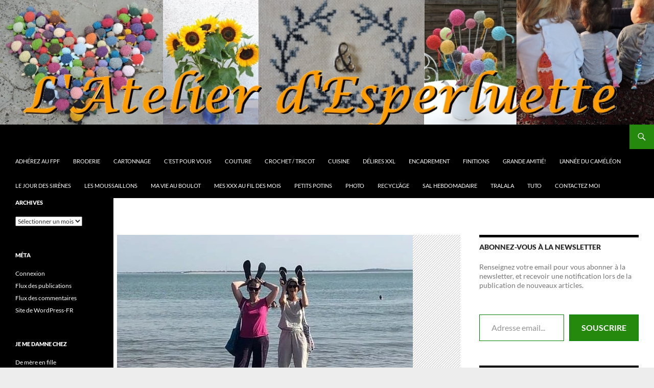

--- FILE ---
content_type: text/html; charset=UTF-8
request_url: https://latelier-desperluette.com/2023/06/les-co-mamies/
body_size: 25126
content:
<!DOCTYPE html>
<!--[if IE 7]>
<html class="ie ie7" lang="fr-FR">
<![endif]-->
<!--[if IE 8]>
<html class="ie ie8" lang="fr-FR">
<![endif]-->
<!--[if !(IE 7) & !(IE 8)]><!-->
<html lang="fr-FR">
<!--<![endif]-->
<head>
	<meta charset="UTF-8">
	<meta name="viewport" content="width=device-width, initial-scale=1.0">
	<title>Les Co-mamies&#8230; | L&#039;atelier d&#039;Esperluette</title>
	<link rel="profile" href="https://gmpg.org/xfn/11">
	<link rel="pingback" href="https://latelier-desperluette.com/xmlrpc.php">
	<!--[if lt IE 9]>
	<script src="https://latelier-desperluette.com/wp-content/themes/twentyfourteen/js/html5.js?ver=3.7.0"></script>
	<![endif]-->
	<meta name='robots' content='max-image-preview:large' />
	<style>img:is([sizes="auto" i], [sizes^="auto," i]) { contain-intrinsic-size: 3000px 1500px }</style>
	<link rel='dns-prefetch' href='//secure.gravatar.com' />
<link rel='dns-prefetch' href='//stats.wp.com' />
<link rel='dns-prefetch' href='//v0.wordpress.com' />
<link rel="alternate" type="application/rss+xml" title="L&#039;atelier d&#039;Esperluette &raquo; Flux" href="https://latelier-desperluette.com/feed/" />
<link rel="alternate" type="application/rss+xml" title="L&#039;atelier d&#039;Esperluette &raquo; Flux des commentaires" href="https://latelier-desperluette.com/comments/feed/" />
<link rel="alternate" type="application/rss+xml" title="L&#039;atelier d&#039;Esperluette &raquo; Les Co-mamies&#8230; Flux des commentaires" href="https://latelier-desperluette.com/2023/06/les-co-mamies/feed/" />
<script>
window._wpemojiSettings = {"baseUrl":"https:\/\/s.w.org\/images\/core\/emoji\/16.0.1\/72x72\/","ext":".png","svgUrl":"https:\/\/s.w.org\/images\/core\/emoji\/16.0.1\/svg\/","svgExt":".svg","source":{"concatemoji":"https:\/\/latelier-desperluette.com\/wp-includes\/js\/wp-emoji-release.min.js?ver=6.8.3"}};
/*! This file is auto-generated */
!function(s,n){var o,i,e;function c(e){try{var t={supportTests:e,timestamp:(new Date).valueOf()};sessionStorage.setItem(o,JSON.stringify(t))}catch(e){}}function p(e,t,n){e.clearRect(0,0,e.canvas.width,e.canvas.height),e.fillText(t,0,0);var t=new Uint32Array(e.getImageData(0,0,e.canvas.width,e.canvas.height).data),a=(e.clearRect(0,0,e.canvas.width,e.canvas.height),e.fillText(n,0,0),new Uint32Array(e.getImageData(0,0,e.canvas.width,e.canvas.height).data));return t.every(function(e,t){return e===a[t]})}function u(e,t){e.clearRect(0,0,e.canvas.width,e.canvas.height),e.fillText(t,0,0);for(var n=e.getImageData(16,16,1,1),a=0;a<n.data.length;a++)if(0!==n.data[a])return!1;return!0}function f(e,t,n,a){switch(t){case"flag":return n(e,"\ud83c\udff3\ufe0f\u200d\u26a7\ufe0f","\ud83c\udff3\ufe0f\u200b\u26a7\ufe0f")?!1:!n(e,"\ud83c\udde8\ud83c\uddf6","\ud83c\udde8\u200b\ud83c\uddf6")&&!n(e,"\ud83c\udff4\udb40\udc67\udb40\udc62\udb40\udc65\udb40\udc6e\udb40\udc67\udb40\udc7f","\ud83c\udff4\u200b\udb40\udc67\u200b\udb40\udc62\u200b\udb40\udc65\u200b\udb40\udc6e\u200b\udb40\udc67\u200b\udb40\udc7f");case"emoji":return!a(e,"\ud83e\udedf")}return!1}function g(e,t,n,a){var r="undefined"!=typeof WorkerGlobalScope&&self instanceof WorkerGlobalScope?new OffscreenCanvas(300,150):s.createElement("canvas"),o=r.getContext("2d",{willReadFrequently:!0}),i=(o.textBaseline="top",o.font="600 32px Arial",{});return e.forEach(function(e){i[e]=t(o,e,n,a)}),i}function t(e){var t=s.createElement("script");t.src=e,t.defer=!0,s.head.appendChild(t)}"undefined"!=typeof Promise&&(o="wpEmojiSettingsSupports",i=["flag","emoji"],n.supports={everything:!0,everythingExceptFlag:!0},e=new Promise(function(e){s.addEventListener("DOMContentLoaded",e,{once:!0})}),new Promise(function(t){var n=function(){try{var e=JSON.parse(sessionStorage.getItem(o));if("object"==typeof e&&"number"==typeof e.timestamp&&(new Date).valueOf()<e.timestamp+604800&&"object"==typeof e.supportTests)return e.supportTests}catch(e){}return null}();if(!n){if("undefined"!=typeof Worker&&"undefined"!=typeof OffscreenCanvas&&"undefined"!=typeof URL&&URL.createObjectURL&&"undefined"!=typeof Blob)try{var e="postMessage("+g.toString()+"("+[JSON.stringify(i),f.toString(),p.toString(),u.toString()].join(",")+"));",a=new Blob([e],{type:"text/javascript"}),r=new Worker(URL.createObjectURL(a),{name:"wpTestEmojiSupports"});return void(r.onmessage=function(e){c(n=e.data),r.terminate(),t(n)})}catch(e){}c(n=g(i,f,p,u))}t(n)}).then(function(e){for(var t in e)n.supports[t]=e[t],n.supports.everything=n.supports.everything&&n.supports[t],"flag"!==t&&(n.supports.everythingExceptFlag=n.supports.everythingExceptFlag&&n.supports[t]);n.supports.everythingExceptFlag=n.supports.everythingExceptFlag&&!n.supports.flag,n.DOMReady=!1,n.readyCallback=function(){n.DOMReady=!0}}).then(function(){return e}).then(function(){var e;n.supports.everything||(n.readyCallback(),(e=n.source||{}).concatemoji?t(e.concatemoji):e.wpemoji&&e.twemoji&&(t(e.twemoji),t(e.wpemoji)))}))}((window,document),window._wpemojiSettings);
</script>
<link rel='stylesheet' id='twentyfourteen-jetpack-css' href='https://latelier-desperluette.com/wp-content/plugins/jetpack/modules/theme-tools/compat/twentyfourteen.css?ver=15.0.2' media='all' />
<style id='wp-emoji-styles-inline-css'>

	img.wp-smiley, img.emoji {
		display: inline !important;
		border: none !important;
		box-shadow: none !important;
		height: 1em !important;
		width: 1em !important;
		margin: 0 0.07em !important;
		vertical-align: -0.1em !important;
		background: none !important;
		padding: 0 !important;
	}
</style>
<link rel='stylesheet' id='wp-block-library-css' href='https://latelier-desperluette.com/wp-includes/css/dist/block-library/style.min.css?ver=6.8.3' media='all' />
<style id='wp-block-library-theme-inline-css'>
.wp-block-audio :where(figcaption){color:#555;font-size:13px;text-align:center}.is-dark-theme .wp-block-audio :where(figcaption){color:#ffffffa6}.wp-block-audio{margin:0 0 1em}.wp-block-code{border:1px solid #ccc;border-radius:4px;font-family:Menlo,Consolas,monaco,monospace;padding:.8em 1em}.wp-block-embed :where(figcaption){color:#555;font-size:13px;text-align:center}.is-dark-theme .wp-block-embed :where(figcaption){color:#ffffffa6}.wp-block-embed{margin:0 0 1em}.blocks-gallery-caption{color:#555;font-size:13px;text-align:center}.is-dark-theme .blocks-gallery-caption{color:#ffffffa6}:root :where(.wp-block-image figcaption){color:#555;font-size:13px;text-align:center}.is-dark-theme :root :where(.wp-block-image figcaption){color:#ffffffa6}.wp-block-image{margin:0 0 1em}.wp-block-pullquote{border-bottom:4px solid;border-top:4px solid;color:currentColor;margin-bottom:1.75em}.wp-block-pullquote cite,.wp-block-pullquote footer,.wp-block-pullquote__citation{color:currentColor;font-size:.8125em;font-style:normal;text-transform:uppercase}.wp-block-quote{border-left:.25em solid;margin:0 0 1.75em;padding-left:1em}.wp-block-quote cite,.wp-block-quote footer{color:currentColor;font-size:.8125em;font-style:normal;position:relative}.wp-block-quote:where(.has-text-align-right){border-left:none;border-right:.25em solid;padding-left:0;padding-right:1em}.wp-block-quote:where(.has-text-align-center){border:none;padding-left:0}.wp-block-quote.is-large,.wp-block-quote.is-style-large,.wp-block-quote:where(.is-style-plain){border:none}.wp-block-search .wp-block-search__label{font-weight:700}.wp-block-search__button{border:1px solid #ccc;padding:.375em .625em}:where(.wp-block-group.has-background){padding:1.25em 2.375em}.wp-block-separator.has-css-opacity{opacity:.4}.wp-block-separator{border:none;border-bottom:2px solid;margin-left:auto;margin-right:auto}.wp-block-separator.has-alpha-channel-opacity{opacity:1}.wp-block-separator:not(.is-style-wide):not(.is-style-dots){width:100px}.wp-block-separator.has-background:not(.is-style-dots){border-bottom:none;height:1px}.wp-block-separator.has-background:not(.is-style-wide):not(.is-style-dots){height:2px}.wp-block-table{margin:0 0 1em}.wp-block-table td,.wp-block-table th{word-break:normal}.wp-block-table :where(figcaption){color:#555;font-size:13px;text-align:center}.is-dark-theme .wp-block-table :where(figcaption){color:#ffffffa6}.wp-block-video :where(figcaption){color:#555;font-size:13px;text-align:center}.is-dark-theme .wp-block-video :where(figcaption){color:#ffffffa6}.wp-block-video{margin:0 0 1em}:root :where(.wp-block-template-part.has-background){margin-bottom:0;margin-top:0;padding:1.25em 2.375em}
</style>
<style id='classic-theme-styles-inline-css'>
/*! This file is auto-generated */
.wp-block-button__link{color:#fff;background-color:#32373c;border-radius:9999px;box-shadow:none;text-decoration:none;padding:calc(.667em + 2px) calc(1.333em + 2px);font-size:1.125em}.wp-block-file__button{background:#32373c;color:#fff;text-decoration:none}
</style>
<link rel='stylesheet' id='mediaelement-css' href='https://latelier-desperluette.com/wp-includes/js/mediaelement/mediaelementplayer-legacy.min.css?ver=4.2.17' media='all' />
<link rel='stylesheet' id='wp-mediaelement-css' href='https://latelier-desperluette.com/wp-includes/js/mediaelement/wp-mediaelement.min.css?ver=6.8.3' media='all' />
<style id='jetpack-sharing-buttons-style-inline-css'>
.jetpack-sharing-buttons__services-list{display:flex;flex-direction:row;flex-wrap:wrap;gap:0;list-style-type:none;margin:5px;padding:0}.jetpack-sharing-buttons__services-list.has-small-icon-size{font-size:12px}.jetpack-sharing-buttons__services-list.has-normal-icon-size{font-size:16px}.jetpack-sharing-buttons__services-list.has-large-icon-size{font-size:24px}.jetpack-sharing-buttons__services-list.has-huge-icon-size{font-size:36px}@media print{.jetpack-sharing-buttons__services-list{display:none!important}}.editor-styles-wrapper .wp-block-jetpack-sharing-buttons{gap:0;padding-inline-start:0}ul.jetpack-sharing-buttons__services-list.has-background{padding:1.25em 2.375em}
</style>
<style id='global-styles-inline-css'>
:root{--wp--preset--aspect-ratio--square: 1;--wp--preset--aspect-ratio--4-3: 4/3;--wp--preset--aspect-ratio--3-4: 3/4;--wp--preset--aspect-ratio--3-2: 3/2;--wp--preset--aspect-ratio--2-3: 2/3;--wp--preset--aspect-ratio--16-9: 16/9;--wp--preset--aspect-ratio--9-16: 9/16;--wp--preset--color--black: #000;--wp--preset--color--cyan-bluish-gray: #abb8c3;--wp--preset--color--white: #fff;--wp--preset--color--pale-pink: #f78da7;--wp--preset--color--vivid-red: #cf2e2e;--wp--preset--color--luminous-vivid-orange: #ff6900;--wp--preset--color--luminous-vivid-amber: #fcb900;--wp--preset--color--light-green-cyan: #7bdcb5;--wp--preset--color--vivid-green-cyan: #00d084;--wp--preset--color--pale-cyan-blue: #8ed1fc;--wp--preset--color--vivid-cyan-blue: #0693e3;--wp--preset--color--vivid-purple: #9b51e0;--wp--preset--color--green: #24890d;--wp--preset--color--dark-gray: #2b2b2b;--wp--preset--color--medium-gray: #767676;--wp--preset--color--light-gray: #f5f5f5;--wp--preset--gradient--vivid-cyan-blue-to-vivid-purple: linear-gradient(135deg,rgba(6,147,227,1) 0%,rgb(155,81,224) 100%);--wp--preset--gradient--light-green-cyan-to-vivid-green-cyan: linear-gradient(135deg,rgb(122,220,180) 0%,rgb(0,208,130) 100%);--wp--preset--gradient--luminous-vivid-amber-to-luminous-vivid-orange: linear-gradient(135deg,rgba(252,185,0,1) 0%,rgba(255,105,0,1) 100%);--wp--preset--gradient--luminous-vivid-orange-to-vivid-red: linear-gradient(135deg,rgba(255,105,0,1) 0%,rgb(207,46,46) 100%);--wp--preset--gradient--very-light-gray-to-cyan-bluish-gray: linear-gradient(135deg,rgb(238,238,238) 0%,rgb(169,184,195) 100%);--wp--preset--gradient--cool-to-warm-spectrum: linear-gradient(135deg,rgb(74,234,220) 0%,rgb(151,120,209) 20%,rgb(207,42,186) 40%,rgb(238,44,130) 60%,rgb(251,105,98) 80%,rgb(254,248,76) 100%);--wp--preset--gradient--blush-light-purple: linear-gradient(135deg,rgb(255,206,236) 0%,rgb(152,150,240) 100%);--wp--preset--gradient--blush-bordeaux: linear-gradient(135deg,rgb(254,205,165) 0%,rgb(254,45,45) 50%,rgb(107,0,62) 100%);--wp--preset--gradient--luminous-dusk: linear-gradient(135deg,rgb(255,203,112) 0%,rgb(199,81,192) 50%,rgb(65,88,208) 100%);--wp--preset--gradient--pale-ocean: linear-gradient(135deg,rgb(255,245,203) 0%,rgb(182,227,212) 50%,rgb(51,167,181) 100%);--wp--preset--gradient--electric-grass: linear-gradient(135deg,rgb(202,248,128) 0%,rgb(113,206,126) 100%);--wp--preset--gradient--midnight: linear-gradient(135deg,rgb(2,3,129) 0%,rgb(40,116,252) 100%);--wp--preset--font-size--small: 13px;--wp--preset--font-size--medium: 20px;--wp--preset--font-size--large: 36px;--wp--preset--font-size--x-large: 42px;--wp--preset--spacing--20: 0.44rem;--wp--preset--spacing--30: 0.67rem;--wp--preset--spacing--40: 1rem;--wp--preset--spacing--50: 1.5rem;--wp--preset--spacing--60: 2.25rem;--wp--preset--spacing--70: 3.38rem;--wp--preset--spacing--80: 5.06rem;--wp--preset--shadow--natural: 6px 6px 9px rgba(0, 0, 0, 0.2);--wp--preset--shadow--deep: 12px 12px 50px rgba(0, 0, 0, 0.4);--wp--preset--shadow--sharp: 6px 6px 0px rgba(0, 0, 0, 0.2);--wp--preset--shadow--outlined: 6px 6px 0px -3px rgba(255, 255, 255, 1), 6px 6px rgba(0, 0, 0, 1);--wp--preset--shadow--crisp: 6px 6px 0px rgba(0, 0, 0, 1);}:where(.is-layout-flex){gap: 0.5em;}:where(.is-layout-grid){gap: 0.5em;}body .is-layout-flex{display: flex;}.is-layout-flex{flex-wrap: wrap;align-items: center;}.is-layout-flex > :is(*, div){margin: 0;}body .is-layout-grid{display: grid;}.is-layout-grid > :is(*, div){margin: 0;}:where(.wp-block-columns.is-layout-flex){gap: 2em;}:where(.wp-block-columns.is-layout-grid){gap: 2em;}:where(.wp-block-post-template.is-layout-flex){gap: 1.25em;}:where(.wp-block-post-template.is-layout-grid){gap: 1.25em;}.has-black-color{color: var(--wp--preset--color--black) !important;}.has-cyan-bluish-gray-color{color: var(--wp--preset--color--cyan-bluish-gray) !important;}.has-white-color{color: var(--wp--preset--color--white) !important;}.has-pale-pink-color{color: var(--wp--preset--color--pale-pink) !important;}.has-vivid-red-color{color: var(--wp--preset--color--vivid-red) !important;}.has-luminous-vivid-orange-color{color: var(--wp--preset--color--luminous-vivid-orange) !important;}.has-luminous-vivid-amber-color{color: var(--wp--preset--color--luminous-vivid-amber) !important;}.has-light-green-cyan-color{color: var(--wp--preset--color--light-green-cyan) !important;}.has-vivid-green-cyan-color{color: var(--wp--preset--color--vivid-green-cyan) !important;}.has-pale-cyan-blue-color{color: var(--wp--preset--color--pale-cyan-blue) !important;}.has-vivid-cyan-blue-color{color: var(--wp--preset--color--vivid-cyan-blue) !important;}.has-vivid-purple-color{color: var(--wp--preset--color--vivid-purple) !important;}.has-black-background-color{background-color: var(--wp--preset--color--black) !important;}.has-cyan-bluish-gray-background-color{background-color: var(--wp--preset--color--cyan-bluish-gray) !important;}.has-white-background-color{background-color: var(--wp--preset--color--white) !important;}.has-pale-pink-background-color{background-color: var(--wp--preset--color--pale-pink) !important;}.has-vivid-red-background-color{background-color: var(--wp--preset--color--vivid-red) !important;}.has-luminous-vivid-orange-background-color{background-color: var(--wp--preset--color--luminous-vivid-orange) !important;}.has-luminous-vivid-amber-background-color{background-color: var(--wp--preset--color--luminous-vivid-amber) !important;}.has-light-green-cyan-background-color{background-color: var(--wp--preset--color--light-green-cyan) !important;}.has-vivid-green-cyan-background-color{background-color: var(--wp--preset--color--vivid-green-cyan) !important;}.has-pale-cyan-blue-background-color{background-color: var(--wp--preset--color--pale-cyan-blue) !important;}.has-vivid-cyan-blue-background-color{background-color: var(--wp--preset--color--vivid-cyan-blue) !important;}.has-vivid-purple-background-color{background-color: var(--wp--preset--color--vivid-purple) !important;}.has-black-border-color{border-color: var(--wp--preset--color--black) !important;}.has-cyan-bluish-gray-border-color{border-color: var(--wp--preset--color--cyan-bluish-gray) !important;}.has-white-border-color{border-color: var(--wp--preset--color--white) !important;}.has-pale-pink-border-color{border-color: var(--wp--preset--color--pale-pink) !important;}.has-vivid-red-border-color{border-color: var(--wp--preset--color--vivid-red) !important;}.has-luminous-vivid-orange-border-color{border-color: var(--wp--preset--color--luminous-vivid-orange) !important;}.has-luminous-vivid-amber-border-color{border-color: var(--wp--preset--color--luminous-vivid-amber) !important;}.has-light-green-cyan-border-color{border-color: var(--wp--preset--color--light-green-cyan) !important;}.has-vivid-green-cyan-border-color{border-color: var(--wp--preset--color--vivid-green-cyan) !important;}.has-pale-cyan-blue-border-color{border-color: var(--wp--preset--color--pale-cyan-blue) !important;}.has-vivid-cyan-blue-border-color{border-color: var(--wp--preset--color--vivid-cyan-blue) !important;}.has-vivid-purple-border-color{border-color: var(--wp--preset--color--vivid-purple) !important;}.has-vivid-cyan-blue-to-vivid-purple-gradient-background{background: var(--wp--preset--gradient--vivid-cyan-blue-to-vivid-purple) !important;}.has-light-green-cyan-to-vivid-green-cyan-gradient-background{background: var(--wp--preset--gradient--light-green-cyan-to-vivid-green-cyan) !important;}.has-luminous-vivid-amber-to-luminous-vivid-orange-gradient-background{background: var(--wp--preset--gradient--luminous-vivid-amber-to-luminous-vivid-orange) !important;}.has-luminous-vivid-orange-to-vivid-red-gradient-background{background: var(--wp--preset--gradient--luminous-vivid-orange-to-vivid-red) !important;}.has-very-light-gray-to-cyan-bluish-gray-gradient-background{background: var(--wp--preset--gradient--very-light-gray-to-cyan-bluish-gray) !important;}.has-cool-to-warm-spectrum-gradient-background{background: var(--wp--preset--gradient--cool-to-warm-spectrum) !important;}.has-blush-light-purple-gradient-background{background: var(--wp--preset--gradient--blush-light-purple) !important;}.has-blush-bordeaux-gradient-background{background: var(--wp--preset--gradient--blush-bordeaux) !important;}.has-luminous-dusk-gradient-background{background: var(--wp--preset--gradient--luminous-dusk) !important;}.has-pale-ocean-gradient-background{background: var(--wp--preset--gradient--pale-ocean) !important;}.has-electric-grass-gradient-background{background: var(--wp--preset--gradient--electric-grass) !important;}.has-midnight-gradient-background{background: var(--wp--preset--gradient--midnight) !important;}.has-small-font-size{font-size: var(--wp--preset--font-size--small) !important;}.has-medium-font-size{font-size: var(--wp--preset--font-size--medium) !important;}.has-large-font-size{font-size: var(--wp--preset--font-size--large) !important;}.has-x-large-font-size{font-size: var(--wp--preset--font-size--x-large) !important;}
:where(.wp-block-post-template.is-layout-flex){gap: 1.25em;}:where(.wp-block-post-template.is-layout-grid){gap: 1.25em;}
:where(.wp-block-columns.is-layout-flex){gap: 2em;}:where(.wp-block-columns.is-layout-grid){gap: 2em;}
:root :where(.wp-block-pullquote){font-size: 1.5em;line-height: 1.6;}
</style>
<link rel='stylesheet' id='twentyfourteen-lato-css' href='https://latelier-desperluette.com/wp-content/themes/twentyfourteen/fonts/font-lato.css?ver=20230328' media='all' />
<link rel='stylesheet' id='genericons-css' href='https://latelier-desperluette.com/wp-content/plugins/jetpack/_inc/genericons/genericons/genericons.css?ver=3.1' media='all' />
<link rel='stylesheet' id='twentyfourteen-style-css' href='https://latelier-desperluette.com/wp-content/themes/twentyfourteen/style.css?ver=20250715' media='all' />
<link rel='stylesheet' id='twentyfourteen-block-style-css' href='https://latelier-desperluette.com/wp-content/themes/twentyfourteen/css/blocks.css?ver=20250715' media='all' />
<!--[if lt IE 9]>
<link rel='stylesheet' id='twentyfourteen-ie-css' href='https://latelier-desperluette.com/wp-content/themes/twentyfourteen/css/ie.css?ver=20140711' media='all' />
<![endif]-->
<script src="https://latelier-desperluette.com/wp-includes/js/jquery/jquery.min.js?ver=3.7.1" id="jquery-core-js"></script>
<script src="https://latelier-desperluette.com/wp-includes/js/jquery/jquery-migrate.min.js?ver=3.4.1" id="jquery-migrate-js"></script>
<script src="https://latelier-desperluette.com/wp-content/themes/twentyfourteen/js/functions.js?ver=20230526" id="twentyfourteen-script-js" defer data-wp-strategy="defer"></script>
<link rel="https://api.w.org/" href="https://latelier-desperluette.com/wp-json/" /><link rel="alternate" title="JSON" type="application/json" href="https://latelier-desperluette.com/wp-json/wp/v2/posts/45046" /><link rel="EditURI" type="application/rsd+xml" title="RSD" href="https://latelier-desperluette.com/xmlrpc.php?rsd" />
<meta name="generator" content="WordPress 6.8.3" />
<link rel="canonical" href="https://latelier-desperluette.com/2023/06/les-co-mamies/" />
<link rel='shortlink' href='https://wp.me/p4bOtQ-bIy' />
<link rel="alternate" title="oEmbed (JSON)" type="application/json+oembed" href="https://latelier-desperluette.com/wp-json/oembed/1.0/embed?url=https%3A%2F%2Flatelier-desperluette.com%2F2023%2F06%2Fles-co-mamies%2F" />
<link rel="alternate" title="oEmbed (XML)" type="text/xml+oembed" href="https://latelier-desperluette.com/wp-json/oembed/1.0/embed?url=https%3A%2F%2Flatelier-desperluette.com%2F2023%2F06%2Fles-co-mamies%2F&#038;format=xml" />
<!-- FAVHERO FAVICON START --><!-- For iPad with high-resolution Retina display running iOS ≥ 7: --><link rel="apple-touch-icon-precomposed" sizes="152x152" href="http://latelier-desperluette.com/wp-content/uploads/2024/03/favicon-152.png"><!-- Standard: --><link rel="icon" sizes="152x152" href="http://latelier-desperluette.com/wp-content/uploads/2024/03/favicon-152.png"><meta name="msapplication-TileColor" content="#FFFFFF"><meta name="msapplication-TileImage" content="http://latelier-desperluette.com/wp-content/uploads/2024/03/favicon-144.png"><!-- For iPad with high-resolution Retina display running iOS ≤ 6: --><link rel="apple-touch-icon-precomposed" sizes="144x144" href="http://latelier-desperluette.com/wp-content/uploads/2024/03/favicon-144.png"><!-- For iPhone with high-resolution Retina display running iOS ≥ 7: --><link rel="apple-touch-icon-precomposed" sizes="120x120" href="http://latelier-desperluette.com/wp-content/uploads/2024/03/favicon-120.png"><!-- For first- and second-generation iPad: --><link rel="apple-touch-icon-precomposed" sizes="72x72" href="http://latelier-desperluette.com/wp-content/uploads/2024/03/favicon-72.png"><!-- For non-Retina iPhone, iPod Touch, and Android 2.1+ devices: --><link rel="apple-touch-icon-precomposed" href="http://latelier-desperluette.com/wp-content/uploads/2024/03/favicon-57.png"><!-- FAVHERO FAVICON END -->	<style>img#wpstats{display:none}</style>
				<style type="text/css" id="twentyfourteen-header-css">
				.site-title,
		.site-description {
			clip-path: inset(50%);
			position: absolute;
		}
				</style>
		<style id="custom-background-css">
body.custom-background { background-color: #ededed; }
</style>
			<style id="wp-custom-css">
			.all-center > p {
	display:flex;
justify-content: center;
flex-wrap: wrap;
}

.entry-header {
	text-align: center;
}

body#tinymce {
	max-width: 537.59px !important;
}		</style>
		</head>

<body class="wp-singular post-template-default single single-post postid-45046 single-format-standard custom-background wp-embed-responsive wp-theme-twentyfourteen group-blog header-image singular">
<a class="screen-reader-text skip-link" href="#content">
	Aller au contenu</a>
<div id="page" class="hfeed site">
			<div id="site-header">
		<a href="https://latelier-desperluette.com/" rel="home" >
			<img src="https://latelier-desperluette.com/wp-content/uploads/2017/07/Bande-Principale.jpg" width="1260" height="240" alt="L&#039;atelier d&#039;Esperluette" srcset="https://latelier-desperluette.com/wp-content/uploads/2017/07/Bande-Principale.jpg 1260w, https://latelier-desperluette.com/wp-content/uploads/2017/07/Bande-Principale-300x57.jpg 300w, https://latelier-desperluette.com/wp-content/uploads/2017/07/Bande-Principale-1024x195.jpg 1024w" sizes="(max-width: 1260px) 100vw, 1260px" decoding="async" fetchpriority="high" />		</a>
	</div>
	
	<header id="masthead" class="site-header">
		<div class="header-main">
			<h1 class="site-title"><a href="https://latelier-desperluette.com/" rel="home" >L&#039;atelier d&#039;Esperluette</a></h1>

			<div class="search-toggle">
				<a href="#search-container" class="screen-reader-text" aria-expanded="false" aria-controls="search-container">
					Recherche				</a>
			</div>

			<nav id="primary-navigation" class="site-navigation primary-navigation">
				<button class="menu-toggle">Menu principal</button>
				<div class="menu-menu-1-container"><ul id="primary-menu" class="nav-menu"><li id="menu-item-37099" class="menu-item menu-item-type-taxonomy menu-item-object-category menu-item-37099"><a href="https://latelier-desperluette.com/category/adherez-au-fpf/">Adhérez au FPF</a></li>
<li id="menu-item-83" class="menu-item menu-item-type-taxonomy menu-item-object-category menu-item-83"><a href="https://latelier-desperluette.com/category/broderie/">Broderie</a></li>
<li id="menu-item-82" class="menu-item menu-item-type-taxonomy menu-item-object-category menu-item-82"><a href="https://latelier-desperluette.com/category/cartonnage/">Cartonnage</a></li>
<li id="menu-item-25772" class="menu-item menu-item-type-taxonomy menu-item-object-category menu-item-25772"><a href="https://latelier-desperluette.com/category/cest-pour-vous/">C&rsquo;est pour vous</a></li>
<li id="menu-item-113" class="menu-item menu-item-type-taxonomy menu-item-object-category menu-item-113"><a href="https://latelier-desperluette.com/category/couture/">Couture</a></li>
<li id="menu-item-87" class="menu-item menu-item-type-taxonomy menu-item-object-category menu-item-87"><a href="https://latelier-desperluette.com/category/crochet-tricot/">Crochet / Tricot</a></li>
<li id="menu-item-95" class="menu-item menu-item-type-taxonomy menu-item-object-category menu-item-95"><a href="https://latelier-desperluette.com/category/cuisine/">Cuisine</a></li>
<li id="menu-item-21166" class="menu-item menu-item-type-taxonomy menu-item-object-category menu-item-21166"><a href="https://latelier-desperluette.com/category/delires-xxl/">Délires XXL</a></li>
<li id="menu-item-86" class="menu-item menu-item-type-taxonomy menu-item-object-category menu-item-86"><a href="https://latelier-desperluette.com/category/encadrement/">Encadrement</a></li>
<li id="menu-item-20210" class="menu-item menu-item-type-taxonomy menu-item-object-category menu-item-20210"><a href="https://latelier-desperluette.com/category/mes-finitions/">Finitions</a></li>
<li id="menu-item-20777" class="menu-item menu-item-type-taxonomy menu-item-object-category menu-item-20777"><a href="https://latelier-desperluette.com/category/grande-amitie/">Grande amitié!</a></li>
<li id="menu-item-32745" class="menu-item menu-item-type-taxonomy menu-item-object-category menu-item-32745"><a href="https://latelier-desperluette.com/category/lannee-du-cameleon/">L&rsquo;année du Caméléon</a></li>
<li id="menu-item-19959" class="menu-item menu-item-type-taxonomy menu-item-object-category menu-item-19959"><a href="https://latelier-desperluette.com/category/le-jour-des-sirenes/">Le jour des sirènes</a></li>
<li id="menu-item-26895" class="menu-item menu-item-type-taxonomy menu-item-object-category menu-item-26895"><a href="https://latelier-desperluette.com/category/les-mousaillons/">Les Moussaillons</a></li>
<li id="menu-item-17614" class="menu-item menu-item-type-taxonomy menu-item-object-category menu-item-17614"><a href="https://latelier-desperluette.com/category/ma-vie-au-boulot/">Ma vie au boulot</a></li>
<li id="menu-item-17717" class="menu-item menu-item-type-taxonomy menu-item-object-category menu-item-17717"><a href="https://latelier-desperluette.com/category/mes-xxx-au-fil-des-mois/">Mes xxx au fil des mois</a></li>
<li id="menu-item-301" class="menu-item menu-item-type-taxonomy menu-item-object-category menu-item-301"><a href="https://latelier-desperluette.com/category/potins/">Petits potins</a></li>
<li id="menu-item-85" class="menu-item menu-item-type-taxonomy menu-item-object-category current-post-ancestor current-menu-parent current-post-parent menu-item-85"><a href="https://latelier-desperluette.com/category/photo/">Photo</a></li>
<li id="menu-item-31018" class="menu-item menu-item-type-taxonomy menu-item-object-category menu-item-31018"><a href="https://latelier-desperluette.com/category/recyclage/">Recycl&rsquo;Âge</a></li>
<li id="menu-item-18783" class="menu-item menu-item-type-taxonomy menu-item-object-category menu-item-18783"><a href="https://latelier-desperluette.com/category/sal-hebdomadaire/">SAL Hebdomadaire</a></li>
<li id="menu-item-17615" class="menu-item menu-item-type-taxonomy menu-item-object-category menu-item-17615"><a href="https://latelier-desperluette.com/category/tralala/">Tralala</a></li>
<li id="menu-item-18782" class="menu-item menu-item-type-taxonomy menu-item-object-category menu-item-18782"><a href="https://latelier-desperluette.com/category/tuto/">Tuto</a></li>
<li id="menu-item-23" class="menu-item menu-item-type-post_type menu-item-object-page menu-item-23"><a href="https://latelier-desperluette.com/contactez-moi/">Contactez moi</a></li>
</ul></div>			</nav>
		</div>

		<div id="search-container" class="search-box-wrapper hide">
			<div class="search-box">
				<form role="search" method="get" class="search-form" action="https://latelier-desperluette.com/">
				<label>
					<span class="screen-reader-text">Rechercher :</span>
					<input type="search" class="search-field" placeholder="Rechercher…" value="" name="s" />
				</label>
				<input type="submit" class="search-submit" value="Rechercher" />
			</form>			</div>
		</div>
	</header><!-- #masthead -->

	<div id="main" class="site-main">

	<div id="primary" class="content-area">
		<div id="content" class="site-content" role="main">
			
<article id="post-45046" class="post-45046 post type-post status-publish format-standard has-post-thumbnail hentry category-photo">
	
		<div class="post-thumbnail">
			<img width="579" height="372" src="https://latelier-desperluette.com/wp-content/uploads/2023/06/IMG-20230618-WA0000-579x372.jpg" class="attachment-post-thumbnail size-post-thumbnail wp-post-image" alt="" decoding="async" />		</div>

		
	<header class="entry-header">
				<div class="entry-meta">
			<span class="cat-links"><a href="https://latelier-desperluette.com/category/photo/" rel="category tag">Photo</a></span>
		</div>
			<h1 class="entry-title">Les Co-mamies&#8230;</h1>
		<div class="entry-meta">
			<span class="entry-date"><a href="https://latelier-desperluette.com/2023/06/les-co-mamies/" rel="bookmark"><time class="entry-date" datetime="2023-06-21T05:50:36+02:00">juin 21, 2023</time></a></span> <span class="byline"><span class="author vcard"><a class="url fn n" href="https://latelier-desperluette.com/author/emmasauri/" rel="author">Esperluette</a></span></span>			<span class="comments-link"><a href="https://latelier-desperluette.com/2023/06/les-co-mamies/#comments">43 commentaires</a></span>
						</div><!-- .entry-meta -->
	</header><!-- .entry-header -->

		<div class="entry-content">
		<p style="text-align: center;">Je voudrais faire honneur à nos hôtes<br />
qui nous ont si bien accueillis<br />
lors de ma semaine de vacances à Royan.</p>
<p><a href="https://latelier-desperluette.com/2023/06/les-co-mamies/patricia5/" rel="attachment wp-att-45059"><img decoding="async" class="alignnone size-large wp-image-45059" src="https://latelier-desperluette.com/wp-content/uploads/2023/06/patricia5-1024x768.jpg" alt="" width="474" height="356" srcset="https://latelier-desperluette.com/wp-content/uploads/2023/06/patricia5-1024x768.jpg 1024w, https://latelier-desperluette.com/wp-content/uploads/2023/06/patricia5-300x225.jpg 300w, https://latelier-desperluette.com/wp-content/uploads/2023/06/patricia5-768x576.jpg 768w, https://latelier-desperluette.com/wp-content/uploads/2023/06/patricia5.jpg 2048w" sizes="(max-width: 474px) 100vw, 474px" /></a></p>
<p style="text-align: center;"><strong><span style="color: #800000;">Patricia</span></strong> est la deuxième mamie de Margaux.<br />
Nous sommes devenues des co-mamies complices,<br />
toujours partantes pour associer nos idées.</p>
<p><a href="https://latelier-desperluette.com/2023/06/les-co-mamies/patricia11/" rel="attachment wp-att-45070"><img loading="lazy" decoding="async" class="alignnone size-large wp-image-45070" src="https://latelier-desperluette.com/wp-content/uploads/2023/06/patricia11-683x1024.jpg" alt="" width="474" height="711" srcset="https://latelier-desperluette.com/wp-content/uploads/2023/06/patricia11-683x1024.jpg 683w, https://latelier-desperluette.com/wp-content/uploads/2023/06/patricia11-200x300.jpg 200w, https://latelier-desperluette.com/wp-content/uploads/2023/06/patricia11-768x1152.jpg 768w, https://latelier-desperluette.com/wp-content/uploads/2023/06/patricia11.jpg 1184w" sizes="auto, (max-width: 474px) 100vw, 474px" /></a></p>
<p style="text-align: center;">Lorsque nos enfants nous ont annoncé la naissance prochaine<br />
de la petite Margaux,<br />
nous avons uni nos talents pour lui offrir des cadeaux ;</p>
<p style="text-align: center;">Margaux étant annoncée pour avril <a href="https://latelier-desperluette.com/2023/05/carnet-rose/"><em>(non mais quelle blague!!!)</em></a><br />
je devais absolument lui offrir le petit poisson farceur 2023.<br />
j&rsquo;en ai fait quelques uns que Patricia a très joliment accrochés<br />
dans une racine de buis ornée d&rsquo;une guirlande lumineuse<br />
pour faire une petite veilleuse dans la chambre de la minette.</p>
<p><a href="https://latelier-desperluette.com/2023/06/les-co-mamies/patricia9/" rel="attachment wp-att-45067"><img loading="lazy" decoding="async" class="alignnone wp-image-45067" src="https://latelier-desperluette.com/wp-content/uploads/2023/06/patricia9-300x300.jpg" alt="" width="268" height="268" srcset="https://latelier-desperluette.com/wp-content/uploads/2023/06/patricia9-300x300.jpg 300w, https://latelier-desperluette.com/wp-content/uploads/2023/06/patricia9-150x150.jpg 150w, https://latelier-desperluette.com/wp-content/uploads/2023/06/patricia9-768x768.jpg 768w, https://latelier-desperluette.com/wp-content/uploads/2023/06/patricia9-1024x1024.jpg 1024w" sizes="auto, (max-width: 268px) 100vw, 268px" /> </a><a href="https://latelier-desperluette.com/2023/06/les-co-mamies/dscn9890-3/" rel="attachment wp-att-45051"><img loading="lazy" decoding="async" class="alignnone wp-image-45051" src="https://latelier-desperluette.com/wp-content/uploads/2023/06/DSCN9890-225x300.jpg" alt="" width="202" height="269" srcset="https://latelier-desperluette.com/wp-content/uploads/2023/06/DSCN9890-225x300.jpg 225w, https://latelier-desperluette.com/wp-content/uploads/2023/06/DSCN9890-768x1024.jpg 768w, https://latelier-desperluette.com/wp-content/uploads/2023/06/DSCN9890.jpg 1704w" sizes="auto, (max-width: 202px) 100vw, 202px" /></a></p>
<p><a href="https://latelier-desperluette.com/2023/06/les-co-mamies/dscn9893-3/" rel="attachment wp-att-45052"><img loading="lazy" decoding="async" class="alignnone wp-image-45052" src="https://latelier-desperluette.com/wp-content/uploads/2023/06/DSCN9893-300x225.jpg" alt="" width="330" height="247" srcset="https://latelier-desperluette.com/wp-content/uploads/2023/06/DSCN9893-300x225.jpg 300w, https://latelier-desperluette.com/wp-content/uploads/2023/06/DSCN9893-768x576.jpg 768w, https://latelier-desperluette.com/wp-content/uploads/2023/06/DSCN9893-1024x768.jpg 1024w" sizes="auto, (max-width: 330px) 100vw, 330px" /></a> <a href="https://latelier-desperluette.com/2023/06/les-co-mamies/patricia6/" rel="attachment wp-att-45065"><img loading="lazy" decoding="async" class="alignnone wp-image-45065" src="https://latelier-desperluette.com/wp-content/uploads/2023/06/patricia6-169x300.jpg" alt="" width="140" height="248" srcset="https://latelier-desperluette.com/wp-content/uploads/2023/06/patricia6-169x300.jpg 169w, https://latelier-desperluette.com/wp-content/uploads/2023/06/patricia6-768x1365.jpg 768w, https://latelier-desperluette.com/wp-content/uploads/2023/06/patricia6-576x1024.jpg 576w, https://latelier-desperluette.com/wp-content/uploads/2023/06/patricia6.jpg 1134w" sizes="auto, (max-width: 140px) 100vw, 140px" /></a></p>
<p style="text-align: center;">Patricia aime bien le petit poisson Arc En Ciel ,<br />
j&rsquo;ai proposé de coudre un poisson multicolore<br />
qui est venu s&rsquo;échouer sur la plage d&rsquo;Oléron:</p>
<p style="text-align: center;"><a href="https://latelier-desperluette.com/2023/06/les-co-mamies/dscn9880-4/" rel="attachment wp-att-45050"><img loading="lazy" decoding="async" class="alignnone size-large wp-image-45050" src="https://latelier-desperluette.com/wp-content/uploads/2023/06/DSCN9880-1024x768.jpg" alt="" width="474" height="356" srcset="https://latelier-desperluette.com/wp-content/uploads/2023/06/DSCN9880-1024x768.jpg 1024w, https://latelier-desperluette.com/wp-content/uploads/2023/06/DSCN9880-300x225.jpg 300w, https://latelier-desperluette.com/wp-content/uploads/2023/06/DSCN9880-768x576.jpg 768w" sizes="auto, (max-width: 474px) 100vw, 474px" /><br />
</a><br />
<img loading="lazy" decoding="async" class="alignnone size-large wp-image-45072" src="https://latelier-desperluette.com/wp-content/uploads/2023/06/DSCN7072-1024x768.jpg" alt="" width="474" height="356" srcset="https://latelier-desperluette.com/wp-content/uploads/2023/06/DSCN7072-1024x768.jpg 1024w, https://latelier-desperluette.com/wp-content/uploads/2023/06/DSCN7072-300x225.jpg 300w, https://latelier-desperluette.com/wp-content/uploads/2023/06/DSCN7072-768x576.jpg 768w" sizes="auto, (max-width: 474px) 100vw, 474px" /></p>
<p style="text-align: center;">telles deux ados, nous sommes prêtes à nous asseoir<br />
tout au fond de la voiture<br />
ou bien à faire trempette dans les vagues de l&rsquo;océan.</p>
<p><a href="https://latelier-desperluette.com/2023/06/les-co-mamies/patricia4/" rel="attachment wp-att-45058"><img loading="lazy" decoding="async" class="alignnone size-large wp-image-45058" src="https://latelier-desperluette.com/wp-content/uploads/2023/06/patricia4-1024x769.jpg" alt="" width="474" height="356" srcset="https://latelier-desperluette.com/wp-content/uploads/2023/06/patricia4-1024x769.jpg 1024w, https://latelier-desperluette.com/wp-content/uploads/2023/06/patricia4-300x225.jpg 300w, https://latelier-desperluette.com/wp-content/uploads/2023/06/patricia4-768x577.jpg 768w, https://latelier-desperluette.com/wp-content/uploads/2023/06/patricia4.jpg 2048w" sizes="auto, (max-width: 474px) 100vw, 474px" /></a></p>
<p><a href="https://latelier-desperluette.com/2023/06/les-co-mamies/patricia3/" rel="attachment wp-att-45057"><img loading="lazy" decoding="async" class="alignnone wp-image-45057" src="https://latelier-desperluette.com/wp-content/uploads/2023/06/patricia3-300x225.jpg" alt="" width="267" height="200" srcset="https://latelier-desperluette.com/wp-content/uploads/2023/06/patricia3-300x225.jpg 300w, https://latelier-desperluette.com/wp-content/uploads/2023/06/patricia3-768x576.jpg 768w, https://latelier-desperluette.com/wp-content/uploads/2023/06/patricia3-1024x768.jpg 1024w, https://latelier-desperluette.com/wp-content/uploads/2023/06/patricia3.jpg 2048w" sizes="auto, (max-width: 267px) 100vw, 267px" /></a> <a href="https://latelier-desperluette.com/img-20230618-wa0000/"><img loading="lazy" decoding="async" class="alignnone wp-image-45069" src="https://latelier-desperluette.com/wp-content/uploads/2023/06/IMG-20230618-WA0000-300x300.jpg" alt="" width="201" height="201" srcset="https://latelier-desperluette.com/wp-content/uploads/2023/06/IMG-20230618-WA0000-300x300.jpg 300w, https://latelier-desperluette.com/wp-content/uploads/2023/06/IMG-20230618-WA0000-150x150.jpg 150w, https://latelier-desperluette.com/wp-content/uploads/2023/06/IMG-20230618-WA0000.jpg 579w" sizes="auto, (max-width: 201px) 100vw, 201px" /></a></p>
<p style="text-align: center;">Ce qui est certain, c&rsquo;est que Margaux sera gâtée<br />
avec deux mamies comme nous.<br />
Camille a brodé des tee shirts,<br />
nous sommes officiellement baptisées Mamidéale et Nanidéale.</p>
<p><a href="https://latelier-desperluette.com/2023/06/les-co-mamies/talmont1/" rel="attachment wp-att-45077"><img loading="lazy" decoding="async" class="alignnone size-large wp-image-45077" src="https://latelier-desperluette.com/wp-content/uploads/2023/06/Talmont1-1024x755.jpg" alt="" width="474" height="349" srcset="https://latelier-desperluette.com/wp-content/uploads/2023/06/Talmont1-1024x755.jpg 1024w, https://latelier-desperluette.com/wp-content/uploads/2023/06/Talmont1-300x221.jpg 300w, https://latelier-desperluette.com/wp-content/uploads/2023/06/Talmont1-768x566.jpg 768w, https://latelier-desperluette.com/wp-content/uploads/2023/06/Talmont1.jpg 1627w" sizes="auto, (max-width: 474px) 100vw, 474px" /></a></p>
<p style="text-align: center;">Si vous cherchez Patricia , vous la trouverez surement en train<br />
d&rsquo;admirer un jardin, de sentir une rose,<br />
à moins qu&rsquo;elle ne joue sur la plage!</p>
<p><a href="https://latelier-desperluette.com/2023/06/les-co-mamies/dscn0010-5/" rel="attachment wp-att-45054"><img loading="lazy" decoding="async" class="alignnone size-large wp-image-45054" src="https://latelier-desperluette.com/wp-content/uploads/2023/06/DSCN0010-1024x768.jpg" alt="" width="474" height="356" srcset="https://latelier-desperluette.com/wp-content/uploads/2023/06/DSCN0010-1024x768.jpg 1024w, https://latelier-desperluette.com/wp-content/uploads/2023/06/DSCN0010-300x225.jpg 300w, https://latelier-desperluette.com/wp-content/uploads/2023/06/DSCN0010-768x576.jpg 768w" sizes="auto, (max-width: 474px) 100vw, 474px" /></a></p>
<p><a href="https://latelier-desperluette.com/2023/06/les-co-mamies/patricia1/" rel="attachment wp-att-45055"><img loading="lazy" decoding="async" class="alignnone wp-image-45055" src="https://latelier-desperluette.com/wp-content/uploads/2023/06/patricia1-300x300.jpg" alt="" width="268" height="268" srcset="https://latelier-desperluette.com/wp-content/uploads/2023/06/patricia1-300x300.jpg 300w, https://latelier-desperluette.com/wp-content/uploads/2023/06/patricia1-150x150.jpg 150w, https://latelier-desperluette.com/wp-content/uploads/2023/06/patricia1-768x768.jpg 768w, https://latelier-desperluette.com/wp-content/uploads/2023/06/patricia1-1024x1024.jpg 1024w" sizes="auto, (max-width: 268px) 100vw, 268px" /></a> <a href="https://latelier-desperluette.com/2023/06/les-co-mamies/dscn7054-3/" rel="attachment wp-att-45053"><img loading="lazy" decoding="async" class="alignnone wp-image-45053" src="https://latelier-desperluette.com/wp-content/uploads/2023/06/DSCN7054-225x300.jpg" alt="" width="200" height="267" srcset="https://latelier-desperluette.com/wp-content/uploads/2023/06/DSCN7054-225x300.jpg 225w, https://latelier-desperluette.com/wp-content/uploads/2023/06/DSCN7054-768x1024.jpg 768w, https://latelier-desperluette.com/wp-content/uploads/2023/06/DSCN7054.jpg 1704w" sizes="auto, (max-width: 200px) 100vw, 200px" /></a></p>
<p style="text-align: center;">Son talent à elle, c&rsquo;est le jardin.<br />
Je vous laisse admirer le sien.</p>
<p style="text-align: center;"><a href="https://latelier-desperluette.com/2023/06/les-co-mamies/dscn7130-3/" rel="attachment wp-att-45089"><img loading="lazy" decoding="async" class="alignnone size-medium wp-image-45089" src="https://latelier-desperluette.com/wp-content/uploads/2023/06/DSCN7130-225x300.jpg" alt="" width="225" height="300" srcset="https://latelier-desperluette.com/wp-content/uploads/2023/06/DSCN7130-225x300.jpg 225w, https://latelier-desperluette.com/wp-content/uploads/2023/06/DSCN7130-768x1024.jpg 768w, https://latelier-desperluette.com/wp-content/uploads/2023/06/DSCN7130.jpg 1704w" sizes="auto, (max-width: 225px) 100vw, 225px" /></a> <a href="https://latelier-desperluette.com/2023/06/les-co-mamies/dscn7132-2/" rel="attachment wp-att-45080"><img loading="lazy" decoding="async" class="alignnone size-medium wp-image-45080" src="https://latelier-desperluette.com/wp-content/uploads/2023/06/DSCN7132-225x300.jpg" alt="" width="225" height="300" srcset="https://latelier-desperluette.com/wp-content/uploads/2023/06/DSCN7132-225x300.jpg 225w, https://latelier-desperluette.com/wp-content/uploads/2023/06/DSCN7132-768x1024.jpg 768w, https://latelier-desperluette.com/wp-content/uploads/2023/06/DSCN7132.jpg 1704w" sizes="auto, (max-width: 225px) 100vw, 225px" /></a></p>
<p><a href="https://latelier-desperluette.com/2023/06/les-co-mamies/dscn9931-4/" rel="attachment wp-att-45049"><img loading="lazy" decoding="async" class="alignnone size-medium wp-image-45049" src="https://latelier-desperluette.com/wp-content/uploads/2023/06/DSCN9931-300x225.jpg" alt="" width="300" height="225" srcset="https://latelier-desperluette.com/wp-content/uploads/2023/06/DSCN9931-300x225.jpg 300w, https://latelier-desperluette.com/wp-content/uploads/2023/06/DSCN9931-768x576.jpg 768w, https://latelier-desperluette.com/wp-content/uploads/2023/06/DSCN9931-1024x768.jpg 1024w" sizes="auto, (max-width: 300px) 100vw, 300px" /></a> <a href="https://latelier-desperluette.com/2023/06/les-co-mamies/dscn9924-6/" rel="attachment wp-att-45047"><img loading="lazy" decoding="async" class="alignnone wp-image-45047" src="https://latelier-desperluette.com/wp-content/uploads/2023/06/DSCN9924-225x300.jpg" alt="" width="168" height="224" srcset="https://latelier-desperluette.com/wp-content/uploads/2023/06/DSCN9924-225x300.jpg 225w, https://latelier-desperluette.com/wp-content/uploads/2023/06/DSCN9924-768x1024.jpg 768w, https://latelier-desperluette.com/wp-content/uploads/2023/06/DSCN9924.jpg 1704w" sizes="auto, (max-width: 168px) 100vw, 168px" /></a></p>
<p style="text-align: center;">Elle utilise des bois flottés trouvés sur la plage .</p>
<p><a href="https://latelier-desperluette.com/2023/06/les-co-mamies/dscn7127-3/" rel="attachment wp-att-45093"><img loading="lazy" decoding="async" class="alignnone size-large wp-image-45093" src="https://latelier-desperluette.com/wp-content/uploads/2023/06/DSCN7127-1-768x1024.jpg" alt="" width="474" height="632" srcset="https://latelier-desperluette.com/wp-content/uploads/2023/06/DSCN7127-1-768x1024.jpg 768w, https://latelier-desperluette.com/wp-content/uploads/2023/06/DSCN7127-1-225x300.jpg 225w, https://latelier-desperluette.com/wp-content/uploads/2023/06/DSCN7127-1.jpg 1704w" sizes="auto, (max-width: 474px) 100vw, 474px" /></a></p>
<p><a href="https://latelier-desperluette.com/2023/06/les-co-mamies/dscn7131-4/" rel="attachment wp-att-45090"><img loading="lazy" decoding="async" class="alignnone wp-image-45090" src="https://latelier-desperluette.com/wp-content/uploads/2023/06/DSCN7131-225x300.jpg" alt="" width="169" height="225" srcset="https://latelier-desperluette.com/wp-content/uploads/2023/06/DSCN7131-225x300.jpg 225w, https://latelier-desperluette.com/wp-content/uploads/2023/06/DSCN7131-768x1024.jpg 768w, https://latelier-desperluette.com/wp-content/uploads/2023/06/DSCN7131.jpg 1704w" sizes="auto, (max-width: 169px) 100vw, 169px" /></a> <a href="https://latelier-desperluette.com/2023/06/les-co-mamies/dscn7119-5/" rel="attachment wp-att-45083"><img loading="lazy" decoding="async" class="alignnone size-medium wp-image-45083" src="https://latelier-desperluette.com/wp-content/uploads/2023/06/DSCN7119-300x225.jpg" alt="" width="300" height="225" srcset="https://latelier-desperluette.com/wp-content/uploads/2023/06/DSCN7119-300x225.jpg 300w, https://latelier-desperluette.com/wp-content/uploads/2023/06/DSCN7119-768x576.jpg 768w, https://latelier-desperluette.com/wp-content/uploads/2023/06/DSCN7119-1024x768.jpg 1024w" sizes="auto, (max-width: 300px) 100vw, 300px" /></a></p>
<p style="text-align: center;"><a href="https://latelier-desperluette.com/2023/06/les-co-mamies/dscn7120-3/" rel="attachment wp-att-45084"><img loading="lazy" decoding="async" class="alignnone size-medium wp-image-45084" src="https://latelier-desperluette.com/wp-content/uploads/2023/06/DSCN7120-225x300.jpg" alt="" width="225" height="300" srcset="https://latelier-desperluette.com/wp-content/uploads/2023/06/DSCN7120-225x300.jpg 225w, https://latelier-desperluette.com/wp-content/uploads/2023/06/DSCN7120-768x1024.jpg 768w, https://latelier-desperluette.com/wp-content/uploads/2023/06/DSCN7120.jpg 1704w" sizes="auto, (max-width: 225px) 100vw, 225px" /></a> <a href="https://latelier-desperluette.com/2023/06/les-co-mamies/dscn7123/" rel="attachment wp-att-45085"><img loading="lazy" decoding="async" class="alignnone size-medium wp-image-45085" src="https://latelier-desperluette.com/wp-content/uploads/2023/06/DSCN7123-225x300.jpg" alt="" width="225" height="300" srcset="https://latelier-desperluette.com/wp-content/uploads/2023/06/DSCN7123-225x300.jpg 225w, https://latelier-desperluette.com/wp-content/uploads/2023/06/DSCN7123-768x1024.jpg 768w, https://latelier-desperluette.com/wp-content/uploads/2023/06/DSCN7123.jpg 1704w" sizes="auto, (max-width: 225px) 100vw, 225px" /></a></p>
<p style="text-align: center;"> j&rsquo;adore ses mises en valeur des objets anciens.<br />
Comme ce vieux manteau de cheminée<br />
qui encadre ce parterre de fleurs.</p>
<p><a href="https://latelier-desperluette.com/2023/06/les-co-mamies/dscn7125-2/" rel="attachment wp-att-45086"><img loading="lazy" decoding="async" class="alignnone size-large wp-image-45086" src="https://latelier-desperluette.com/wp-content/uploads/2023/06/DSCN7125-1024x768.jpg" alt="" width="474" height="356" srcset="https://latelier-desperluette.com/wp-content/uploads/2023/06/DSCN7125-1024x768.jpg 1024w, https://latelier-desperluette.com/wp-content/uploads/2023/06/DSCN7125-300x225.jpg 300w, https://latelier-desperluette.com/wp-content/uploads/2023/06/DSCN7125-768x576.jpg 768w" sizes="auto, (max-width: 474px) 100vw, 474px" /></a></p>
<p><a href="https://latelier-desperluette.com/2023/06/les-co-mamies/dscn7129-3/" rel="attachment wp-att-45088"><img loading="lazy" decoding="async" class="alignnone size-large wp-image-45088" src="https://latelier-desperluette.com/wp-content/uploads/2023/06/DSCN7129-768x1024.jpg" alt="" width="474" height="632" srcset="https://latelier-desperluette.com/wp-content/uploads/2023/06/DSCN7129-768x1024.jpg 768w, https://latelier-desperluette.com/wp-content/uploads/2023/06/DSCN7129-225x300.jpg 225w, https://latelier-desperluette.com/wp-content/uploads/2023/06/DSCN7129.jpg 1704w" sizes="auto, (max-width: 474px) 100vw, 474px" /></a></p>
<p style="text-align: center;">Patricia m&rsquo;a envoyé une carte qui illustre parfaitement<br />
nos humeurs de  Co-Mamies!</p>
<p><a href="https://latelier-desperluette.com/2023/06/les-co-mamies/talmont3/" rel="attachment wp-att-45079"><img loading="lazy" decoding="async" class="alignnone size-large wp-image-45079" src="https://latelier-desperluette.com/wp-content/uploads/2023/06/Talmont3-1024x705.jpg" alt="" width="474" height="326" srcset="https://latelier-desperluette.com/wp-content/uploads/2023/06/Talmont3-1024x705.jpg 1024w, https://latelier-desperluette.com/wp-content/uploads/2023/06/Talmont3-300x207.jpg 300w, https://latelier-desperluette.com/wp-content/uploads/2023/06/Talmont3-768x529.jpg 768w, https://latelier-desperluette.com/wp-content/uploads/2023/06/Talmont3.jpg 1806w" sizes="auto, (max-width: 474px) 100vw, 474px" /></a></p>
<p>Je vous dis à bientôt!<br />
Esperluette.</p>
<p><a href="https://latelier-desperluette.com/2023/06/les-co-mamies/talmont2/" rel="attachment wp-att-45078"><img loading="lazy" decoding="async" class="alignnone size-large wp-image-45078" src="https://latelier-desperluette.com/wp-content/uploads/2023/06/Talmont2-1024x730.jpg" alt="" width="474" height="338" srcset="https://latelier-desperluette.com/wp-content/uploads/2023/06/Talmont2-1024x730.jpg 1024w, https://latelier-desperluette.com/wp-content/uploads/2023/06/Talmont2-300x214.jpg 300w, https://latelier-desperluette.com/wp-content/uploads/2023/06/Talmont2-768x548.jpg 768w, https://latelier-desperluette.com/wp-content/uploads/2023/06/Talmont2.jpg 1632w" sizes="auto, (max-width: 474px) 100vw, 474px" /></a></p>
	</div><!-- .entry-content -->
	
	</article><!-- #post-45046 -->
		<nav class="navigation post-navigation">
		<h1 class="screen-reader-text">
			Navigation des articles		</h1>
		<div class="nav-links">
			<a href="https://latelier-desperluette.com/2023/06/la-suite-de-mes-vacances/" rel="prev"><span class="meta-nav">Article précédent</span>La suite de mes vacances&#8230;</a><a href="https://latelier-desperluette.com/2023/07/il-est-temps/" rel="next"><span class="meta-nav">Article suivant</span>Il est temps&#8230;</a>			</div><!-- .nav-links -->
		</nav><!-- .navigation -->
		
<div id="comments" class="comments-area">

	
	<h2 class="comments-title">
		43 réflexions sur « Les Co-mamies&#8230; »	</h2>

		
	<ol class="comment-list">
				<li id="comment-195090" class="comment even thread-even depth-1">
			<article id="div-comment-195090" class="comment-body">
				<footer class="comment-meta">
					<div class="comment-author vcard">
						<img alt='' src='https://secure.gravatar.com/avatar/c284fcdb1e483bf1ae5cf76bc233099ea52d0e70dbf8375705636e6eaeb3c8c8?s=34&#038;d=mm&#038;r=g' srcset='https://secure.gravatar.com/avatar/c284fcdb1e483bf1ae5cf76bc233099ea52d0e70dbf8375705636e6eaeb3c8c8?s=68&#038;d=mm&#038;r=g 2x' class='avatar avatar-34 photo' height='34' width='34' loading='lazy' decoding='async'/>						<b class="fn"><a href="http://olgayou.canalblog.com" class="url" rel="ugc external nofollow">Pascale Olgayou</a></b> <span class="says">dit :</span>					</div><!-- .comment-author -->

					<div class="comment-metadata">
						<a href="https://latelier-desperluette.com/2023/06/les-co-mamies/#comment-195090"><time datetime="2023-06-21T06:10:25+02:00">juin 21, 2023 à 6:10 am</time></a>					</div><!-- .comment-metadata -->

									</footer><!-- .comment-meta -->

				<div class="comment-content">
					<p>Belle complicité ! vous êtes faites pour vous entendre, c&rsquo;est certain et la bonne humeur règne lors de vos retrouvailles. Bravo les super mamies !</p>
				</div><!-- .comment-content -->

				<div class="reply"><a rel="nofollow" class="comment-reply-link" href="https://latelier-desperluette.com/2023/06/les-co-mamies/?replytocom=195090#respond" data-commentid="195090" data-postid="45046" data-belowelement="div-comment-195090" data-respondelement="respond" data-replyto="Répondre à Pascale Olgayou" aria-label="Répondre à Pascale Olgayou">Répondre</a></div>			</article><!-- .comment-body -->
		</li><!-- #comment-## -->
		<li id="comment-195093" class="comment odd alt thread-odd thread-alt depth-1">
			<article id="div-comment-195093" class="comment-body">
				<footer class="comment-meta">
					<div class="comment-author vcard">
						<img alt='' src='https://secure.gravatar.com/avatar/f6fd6a4486a3a0d7a4969edb6ca3a48ef000c10c74981de46994f02c9751313f?s=34&#038;d=mm&#038;r=g' srcset='https://secure.gravatar.com/avatar/f6fd6a4486a3a0d7a4969edb6ca3a48ef000c10c74981de46994f02c9751313f?s=68&#038;d=mm&#038;r=g 2x' class='avatar avatar-34 photo' height='34' width='34' loading='lazy' decoding='async'/>						<b class="fn"><a href="https://noellebrode.over-blog.com/" class="url" rel="ugc external nofollow">Noëlle LB</a></b> <span class="says">dit :</span>					</div><!-- .comment-author -->

					<div class="comment-metadata">
						<a href="https://latelier-desperluette.com/2023/06/les-co-mamies/#comment-195093"><time datetime="2023-06-21T06:29:54+02:00">juin 21, 2023 à 6:29 am</time></a>					</div><!-- .comment-metadata -->

									</footer><!-- .comment-meta -->

				<div class="comment-content">
					<p>C&rsquo;est génial!</p>
				</div><!-- .comment-content -->

				<div class="reply"><a rel="nofollow" class="comment-reply-link" href="https://latelier-desperluette.com/2023/06/les-co-mamies/?replytocom=195093#respond" data-commentid="195093" data-postid="45046" data-belowelement="div-comment-195093" data-respondelement="respond" data-replyto="Répondre à Noëlle LB" aria-label="Répondre à Noëlle LB">Répondre</a></div>			</article><!-- .comment-body -->
		</li><!-- #comment-## -->
		<li id="comment-195094" class="comment even thread-even depth-1">
			<article id="div-comment-195094" class="comment-body">
				<footer class="comment-meta">
					<div class="comment-author vcard">
						<img alt='' src='https://secure.gravatar.com/avatar/0a509d995870a1b77197d8e15e398e1c7aeed8ac6ba39d8a19a83bc828614eda?s=34&#038;d=mm&#038;r=g' srcset='https://secure.gravatar.com/avatar/0a509d995870a1b77197d8e15e398e1c7aeed8ac6ba39d8a19a83bc828614eda?s=68&#038;d=mm&#038;r=g 2x' class='avatar avatar-34 photo' height='34' width='34' loading='lazy' decoding='async'/>						<b class="fn">Math</b> <span class="says">dit :</span>					</div><!-- .comment-author -->

					<div class="comment-metadata">
						<a href="https://latelier-desperluette.com/2023/06/les-co-mamies/#comment-195094"><time datetime="2023-06-21T06:36:20+02:00">juin 21, 2023 à 6:36 am</time></a>					</div><!-- .comment-metadata -->

									</footer><!-- .comment-meta -->

				<div class="comment-content">
					<p>Margaux a bien de la chance d&rsquo;avoir 2 super mamies qui ont l&rsquo;air de bien s&rsquo;entendre&#8230;. ça promet pour les fêtes de famille .<br />
Belle journée à toi.  Bisous</p>
				</div><!-- .comment-content -->

				<div class="reply"><a rel="nofollow" class="comment-reply-link" href="https://latelier-desperluette.com/2023/06/les-co-mamies/?replytocom=195094#respond" data-commentid="195094" data-postid="45046" data-belowelement="div-comment-195094" data-respondelement="respond" data-replyto="Répondre à Math" aria-label="Répondre à Math">Répondre</a></div>			</article><!-- .comment-body -->
		</li><!-- #comment-## -->
		<li id="comment-195097" class="comment odd alt thread-odd thread-alt depth-1">
			<article id="div-comment-195097" class="comment-body">
				<footer class="comment-meta">
					<div class="comment-author vcard">
						<img alt='' src='https://secure.gravatar.com/avatar/4c98917c6c6a32edee6d036110ec02da6c2dc8542a16fb7a3bd65092e502fbb6?s=34&#038;d=mm&#038;r=g' srcset='https://secure.gravatar.com/avatar/4c98917c6c6a32edee6d036110ec02da6c2dc8542a16fb7a3bd65092e502fbb6?s=68&#038;d=mm&#038;r=g 2x' class='avatar avatar-34 photo' height='34' width='34' loading='lazy' decoding='async'/>						<b class="fn">claude Roullet</b> <span class="says">dit :</span>					</div><!-- .comment-author -->

					<div class="comment-metadata">
						<a href="https://latelier-desperluette.com/2023/06/les-co-mamies/#comment-195097"><time datetime="2023-06-21T07:18:57+02:00">juin 21, 2023 à 7:18 am</time></a>					</div><!-- .comment-metadata -->

									</footer><!-- .comment-meta -->

				<div class="comment-content">
					<p>Bravo les Mamies<br />
Que de bonheur</p>
				</div><!-- .comment-content -->

				<div class="reply"><a rel="nofollow" class="comment-reply-link" href="https://latelier-desperluette.com/2023/06/les-co-mamies/?replytocom=195097#respond" data-commentid="195097" data-postid="45046" data-belowelement="div-comment-195097" data-respondelement="respond" data-replyto="Répondre à claude Roullet" aria-label="Répondre à claude Roullet">Répondre</a></div>			</article><!-- .comment-body -->
		</li><!-- #comment-## -->
		<li id="comment-195098" class="comment even thread-even depth-1">
			<article id="div-comment-195098" class="comment-body">
				<footer class="comment-meta">
					<div class="comment-author vcard">
						<img alt='' src='https://secure.gravatar.com/avatar/f9ac051150ddfb2507a0803e2377ae58df0e5740d965372fc49d5687ee3f9970?s=34&#038;d=mm&#038;r=g' srcset='https://secure.gravatar.com/avatar/f9ac051150ddfb2507a0803e2377ae58df0e5740d965372fc49d5687ee3f9970?s=68&#038;d=mm&#038;r=g 2x' class='avatar avatar-34 photo' height='34' width='34' loading='lazy' decoding='async'/>						<b class="fn">monique des vosges</b> <span class="says">dit :</span>					</div><!-- .comment-author -->

					<div class="comment-metadata">
						<a href="https://latelier-desperluette.com/2023/06/les-co-mamies/#comment-195098"><time datetime="2023-06-21T07:20:00+02:00">juin 21, 2023 à 7:20 am</time></a>					</div><!-- .comment-metadata -->

									</footer><!-- .comment-meta -->

				<div class="comment-content">
					<p>vous vous êtes bien reconnues,  un beau duo pour le plus grand plaisir de tous et de petite Margaux surtout, elle va aimer &#8230;..<br />
merci pour ce partage 🙂</p>
				</div><!-- .comment-content -->

				<div class="reply"><a rel="nofollow" class="comment-reply-link" href="https://latelier-desperluette.com/2023/06/les-co-mamies/?replytocom=195098#respond" data-commentid="195098" data-postid="45046" data-belowelement="div-comment-195098" data-respondelement="respond" data-replyto="Répondre à monique des vosges" aria-label="Répondre à monique des vosges">Répondre</a></div>			</article><!-- .comment-body -->
		</li><!-- #comment-## -->
		<li id="comment-195101" class="comment odd alt thread-odd thread-alt depth-1">
			<article id="div-comment-195101" class="comment-body">
				<footer class="comment-meta">
					<div class="comment-author vcard">
						<img alt='' src='https://secure.gravatar.com/avatar/60b15db1f5e7d1e8ba196aa589061a9f955083638b85366585fc5a3e4e5020c3?s=34&#038;d=mm&#038;r=g' srcset='https://secure.gravatar.com/avatar/60b15db1f5e7d1e8ba196aa589061a9f955083638b85366585fc5a3e4e5020c3?s=68&#038;d=mm&#038;r=g 2x' class='avatar avatar-34 photo' height='34' width='34' loading='lazy' decoding='async'/>						<b class="fn">Mlle n*2</b> <span class="says">dit :</span>					</div><!-- .comment-author -->

					<div class="comment-metadata">
						<a href="https://latelier-desperluette.com/2023/06/les-co-mamies/#comment-195101"><time datetime="2023-06-21T07:24:40+02:00">juin 21, 2023 à 7:24 am</time></a>					</div><!-- .comment-metadata -->

									</footer><!-- .comment-meta -->

				<div class="comment-content">
					<p>Quel bonheur de vous avoir dans la vie de Margaux. Quelle chance de profiter de vos folies créatrices. Et quelles jolies photos </p>
				</div><!-- .comment-content -->

				<div class="reply"><a rel="nofollow" class="comment-reply-link" href="https://latelier-desperluette.com/2023/06/les-co-mamies/?replytocom=195101#respond" data-commentid="195101" data-postid="45046" data-belowelement="div-comment-195101" data-respondelement="respond" data-replyto="Répondre à Mlle n*2" aria-label="Répondre à Mlle n*2">Répondre</a></div>			</article><!-- .comment-body -->
		</li><!-- #comment-## -->
		<li id="comment-195102" class="comment even thread-even depth-1">
			<article id="div-comment-195102" class="comment-body">
				<footer class="comment-meta">
					<div class="comment-author vcard">
						<img alt='' src='https://secure.gravatar.com/avatar/7173674e8f91361d376c288cb7ebc51b2648c8b17b4abe794e28b6c1ae352a86?s=34&#038;d=mm&#038;r=g' srcset='https://secure.gravatar.com/avatar/7173674e8f91361d376c288cb7ebc51b2648c8b17b4abe794e28b6c1ae352a86?s=68&#038;d=mm&#038;r=g 2x' class='avatar avatar-34 photo' height='34' width='34' loading='lazy' decoding='async'/>						<b class="fn">didine</b> <span class="says">dit :</span>					</div><!-- .comment-author -->

					<div class="comment-metadata">
						<a href="https://latelier-desperluette.com/2023/06/les-co-mamies/#comment-195102"><time datetime="2023-06-21T07:26:16+02:00">juin 21, 2023 à 7:26 am</time></a>					</div><!-- .comment-metadata -->

									</footer><!-- .comment-meta -->

				<div class="comment-content">
					<p>Quelle belle complicité, un pur bonheur pour votre petite puce.</p>
				</div><!-- .comment-content -->

				<div class="reply"><a rel="nofollow" class="comment-reply-link" href="https://latelier-desperluette.com/2023/06/les-co-mamies/?replytocom=195102#respond" data-commentid="195102" data-postid="45046" data-belowelement="div-comment-195102" data-respondelement="respond" data-replyto="Répondre à didine" aria-label="Répondre à didine">Répondre</a></div>			</article><!-- .comment-body -->
		</li><!-- #comment-## -->
		<li id="comment-195103" class="comment odd alt thread-odd thread-alt depth-1">
			<article id="div-comment-195103" class="comment-body">
				<footer class="comment-meta">
					<div class="comment-author vcard">
						<img alt='' src='https://secure.gravatar.com/avatar/e1f085ddfdaf7b76d8ba9310cb57b6456e8cdf3a12d1275dbd00e4cd07ffa823?s=34&#038;d=mm&#038;r=g' srcset='https://secure.gravatar.com/avatar/e1f085ddfdaf7b76d8ba9310cb57b6456e8cdf3a12d1275dbd00e4cd07ffa823?s=68&#038;d=mm&#038;r=g 2x' class='avatar avatar-34 photo' height='34' width='34' loading='lazy' decoding='async'/>						<b class="fn"><a href="http://www.creationscaillou.canalblog.com" class="url" rel="ugc external nofollow">caillou</a></b> <span class="says">dit :</span>					</div><!-- .comment-author -->

					<div class="comment-metadata">
						<a href="https://latelier-desperluette.com/2023/06/les-co-mamies/#comment-195103"><time datetime="2023-06-21T07:35:05+02:00">juin 21, 2023 à 7:35 am</time></a>					</div><!-- .comment-metadata -->

									</footer><!-- .comment-meta -->

				<div class="comment-content">
					<p>vous êtes tout à  fait complémentaires !!!</p>
				</div><!-- .comment-content -->

				<div class="reply"><a rel="nofollow" class="comment-reply-link" href="https://latelier-desperluette.com/2023/06/les-co-mamies/?replytocom=195103#respond" data-commentid="195103" data-postid="45046" data-belowelement="div-comment-195103" data-respondelement="respond" data-replyto="Répondre à caillou" aria-label="Répondre à caillou">Répondre</a></div>			</article><!-- .comment-body -->
		</li><!-- #comment-## -->
		<li id="comment-195104" class="comment even thread-even depth-1">
			<article id="div-comment-195104" class="comment-body">
				<footer class="comment-meta">
					<div class="comment-author vcard">
						<img alt='' src='https://secure.gravatar.com/avatar/48ef7afca4743205e60bdf0e12ca40b5420e0a9993b40baf24b640916d1df351?s=34&#038;d=mm&#038;r=g' srcset='https://secure.gravatar.com/avatar/48ef7afca4743205e60bdf0e12ca40b5420e0a9993b40baf24b640916d1df351?s=68&#038;d=mm&#038;r=g 2x' class='avatar avatar-34 photo' height='34' width='34' loading='lazy' decoding='async'/>						<b class="fn"><a href="https://lunivers-derika.over-blog.com" class="url" rel="ugc external nofollow">Erika</a></b> <span class="says">dit :</span>					</div><!-- .comment-author -->

					<div class="comment-metadata">
						<a href="https://latelier-desperluette.com/2023/06/les-co-mamies/#comment-195104"><time datetime="2023-06-21T07:36:41+02:00">juin 21, 2023 à 7:36 am</time></a>					</div><!-- .comment-metadata -->

									</footer><!-- .comment-meta -->

				<div class="comment-content">
					<p>Voilà de bons moments de partage à profiter au maximum.<br />
Un jardin comme je les aime avec un peu de tout pour le plaisir des yeux !<br />
Monter des cairns est interdit à beaucoup d&rsquo;endroits aujourd&rsquo;hui et c&rsquo;est tant mieux&#8230;<br />
Bravo pour tous ses poissons qui égayent.<br />
Bonne journée<br />
Bises</p>
				</div><!-- .comment-content -->

				<div class="reply"><a rel="nofollow" class="comment-reply-link" href="https://latelier-desperluette.com/2023/06/les-co-mamies/?replytocom=195104#respond" data-commentid="195104" data-postid="45046" data-belowelement="div-comment-195104" data-respondelement="respond" data-replyto="Répondre à Erika" aria-label="Répondre à Erika">Répondre</a></div>			</article><!-- .comment-body -->
		</li><!-- #comment-## -->
		<li id="comment-195106" class="comment odd alt thread-odd thread-alt depth-1">
			<article id="div-comment-195106" class="comment-body">
				<footer class="comment-meta">
					<div class="comment-author vcard">
						<img alt='' src='https://secure.gravatar.com/avatar/5c18a8a6dbb8f8e322154e59fc82dbeac9d0e0d2466c4ae73d23c5e950b868d3?s=34&#038;d=mm&#038;r=g' srcset='https://secure.gravatar.com/avatar/5c18a8a6dbb8f8e322154e59fc82dbeac9d0e0d2466c4ae73d23c5e950b868d3?s=68&#038;d=mm&#038;r=g 2x' class='avatar avatar-34 photo' height='34' width='34' loading='lazy' decoding='async'/>						<b class="fn"><a href="http://lauredraveil.canablog.com" class="url" rel="ugc external nofollow">Laurette</a></b> <span class="says">dit :</span>					</div><!-- .comment-author -->

					<div class="comment-metadata">
						<a href="https://latelier-desperluette.com/2023/06/les-co-mamies/#comment-195106"><time datetime="2023-06-21T08:16:10+02:00">juin 21, 2023 à 8:16 am</time></a>					</div><!-- .comment-metadata -->

									</footer><!-- .comment-meta -->

				<div class="comment-content">
					<p>Bravo mamidéale et nanidéale. Margaux est entourée de beaucoup d&rsquo;amour. si j&rsquo;aperçois Mamidéale je lui ferais un petit Coucou. Douce journée. Laurette</p>
				</div><!-- .comment-content -->

				<div class="reply"><a rel="nofollow" class="comment-reply-link" href="https://latelier-desperluette.com/2023/06/les-co-mamies/?replytocom=195106#respond" data-commentid="195106" data-postid="45046" data-belowelement="div-comment-195106" data-respondelement="respond" data-replyto="Répondre à Laurette" aria-label="Répondre à Laurette">Répondre</a></div>			</article><!-- .comment-body -->
		</li><!-- #comment-## -->
		<li id="comment-195107" class="comment even thread-even depth-1">
			<article id="div-comment-195107" class="comment-body">
				<footer class="comment-meta">
					<div class="comment-author vcard">
						<img alt='' src='https://secure.gravatar.com/avatar/7c0113c0fe1b4f8889592407b5c7db088945da704b8f49c620328d02e0057a02?s=34&#038;d=mm&#038;r=g' srcset='https://secure.gravatar.com/avatar/7c0113c0fe1b4f8889592407b5c7db088945da704b8f49c620328d02e0057a02?s=68&#038;d=mm&#038;r=g 2x' class='avatar avatar-34 photo' height='34' width='34' loading='lazy' decoding='async'/>						<b class="fn"><a href="http://latelierdekiwi.eklablog.com/" class="url" rel="ugc external nofollow">kiwi</a></b> <span class="says">dit :</span>					</div><!-- .comment-author -->

					<div class="comment-metadata">
						<a href="https://latelier-desperluette.com/2023/06/les-co-mamies/#comment-195107"><time datetime="2023-06-21T08:29:25+02:00">juin 21, 2023 à 8:29 am</time></a>					</div><!-- .comment-metadata -->

									</footer><!-- .comment-meta -->

				<div class="comment-content">
					<p>Trop choux les filles :*)</p>
				</div><!-- .comment-content -->

				<div class="reply"><a rel="nofollow" class="comment-reply-link" href="https://latelier-desperluette.com/2023/06/les-co-mamies/?replytocom=195107#respond" data-commentid="195107" data-postid="45046" data-belowelement="div-comment-195107" data-respondelement="respond" data-replyto="Répondre à kiwi" aria-label="Répondre à kiwi">Répondre</a></div>			</article><!-- .comment-body -->
		</li><!-- #comment-## -->
		<li id="comment-195109" class="comment odd alt thread-odd thread-alt depth-1">
			<article id="div-comment-195109" class="comment-body">
				<footer class="comment-meta">
					<div class="comment-author vcard">
						<img alt='' src='https://secure.gravatar.com/avatar/359a68243ee21e9cd85dc6121b401fb004cedcfc358d64c3ff6936896e869bbb?s=34&#038;d=mm&#038;r=g' srcset='https://secure.gravatar.com/avatar/359a68243ee21e9cd85dc6121b401fb004cedcfc358d64c3ff6936896e869bbb?s=68&#038;d=mm&#038;r=g 2x' class='avatar avatar-34 photo' height='34' width='34' loading='lazy' decoding='async'/>						<b class="fn">Pecelette32</b> <span class="says">dit :</span>					</div><!-- .comment-author -->

					<div class="comment-metadata">
						<a href="https://latelier-desperluette.com/2023/06/les-co-mamies/#comment-195109"><time datetime="2023-06-21T09:15:57+02:00">juin 21, 2023 à 9:15 am</time></a>					</div><!-- .comment-metadata -->

									</footer><!-- .comment-meta -->

				<div class="comment-content">
					<p>On perçoit de suite votre belle complicité,la petite Margaux a bien de la chance d&rsquo;avoir de telles mamies à ses côtés, merci pour ces belles photos, bonne journée bisous</p>
				</div><!-- .comment-content -->

				<div class="reply"><a rel="nofollow" class="comment-reply-link" href="https://latelier-desperluette.com/2023/06/les-co-mamies/?replytocom=195109#respond" data-commentid="195109" data-postid="45046" data-belowelement="div-comment-195109" data-respondelement="respond" data-replyto="Répondre à Pecelette32" aria-label="Répondre à Pecelette32">Répondre</a></div>			</article><!-- .comment-body -->
		</li><!-- #comment-## -->
		<li id="comment-195110" class="comment even thread-even depth-1">
			<article id="div-comment-195110" class="comment-body">
				<footer class="comment-meta">
					<div class="comment-author vcard">
						<img alt='' src='https://secure.gravatar.com/avatar/fa6947f572d528666e6d44a09fdd7e20f920ae64160db1a21339ccdbf55621ac?s=34&#038;d=mm&#038;r=g' srcset='https://secure.gravatar.com/avatar/fa6947f572d528666e6d44a09fdd7e20f920ae64160db1a21339ccdbf55621ac?s=68&#038;d=mm&#038;r=g 2x' class='avatar avatar-34 photo' height='34' width='34' loading='lazy' decoding='async'/>						<b class="fn"><a href="http://thalyscrap.canalblog.com/" class="url" rel="ugc external nofollow">Thaly</a></b> <span class="says">dit :</span>					</div><!-- .comment-author -->

					<div class="comment-metadata">
						<a href="https://latelier-desperluette.com/2023/06/les-co-mamies/#comment-195110"><time datetime="2023-06-21T09:27:56+02:00">juin 21, 2023 à 9:27 am</time></a>					</div><!-- .comment-metadata -->

									</footer><!-- .comment-meta -->

				<div class="comment-content">
					<p>Cela doit une joie pour vos enfants une telle complicité !<br />
Bises<br />
Thaly</p>
				</div><!-- .comment-content -->

				<div class="reply"><a rel="nofollow" class="comment-reply-link" href="https://latelier-desperluette.com/2023/06/les-co-mamies/?replytocom=195110#respond" data-commentid="195110" data-postid="45046" data-belowelement="div-comment-195110" data-respondelement="respond" data-replyto="Répondre à Thaly" aria-label="Répondre à Thaly">Répondre</a></div>			</article><!-- .comment-body -->
		</li><!-- #comment-## -->
		<li id="comment-195112" class="comment odd alt thread-odd thread-alt depth-1">
			<article id="div-comment-195112" class="comment-body">
				<footer class="comment-meta">
					<div class="comment-author vcard">
						<img alt='' src='https://secure.gravatar.com/avatar/60abd5869259eff2216849b8de5b900dda5f27798647d5855f55503812903d5e?s=34&#038;d=mm&#038;r=g' srcset='https://secure.gravatar.com/avatar/60abd5869259eff2216849b8de5b900dda5f27798647d5855f55503812903d5e?s=68&#038;d=mm&#038;r=g 2x' class='avatar avatar-34 photo' height='34' width='34' loading='lazy' decoding='async'/>						<b class="fn"><a href="http://lamaisondebeya.com" class="url" rel="ugc external nofollow">Beya</a></b> <span class="says">dit :</span>					</div><!-- .comment-author -->

					<div class="comment-metadata">
						<a href="https://latelier-desperluette.com/2023/06/les-co-mamies/#comment-195112"><time datetime="2023-06-21T09:55:00+02:00">juin 21, 2023 à 9:55 am</time></a>					</div><!-- .comment-metadata -->

									</footer><!-- .comment-meta -->

				<div class="comment-content">
					<p>une belle complicité entre les Mamies, vous former une famille formidable; bises</p>
				</div><!-- .comment-content -->

				<div class="reply"><a rel="nofollow" class="comment-reply-link" href="https://latelier-desperluette.com/2023/06/les-co-mamies/?replytocom=195112#respond" data-commentid="195112" data-postid="45046" data-belowelement="div-comment-195112" data-respondelement="respond" data-replyto="Répondre à Beya" aria-label="Répondre à Beya">Répondre</a></div>			</article><!-- .comment-body -->
		</li><!-- #comment-## -->
		<li id="comment-195115" class="comment even thread-even depth-1">
			<article id="div-comment-195115" class="comment-body">
				<footer class="comment-meta">
					<div class="comment-author vcard">
						<img alt='' src='https://secure.gravatar.com/avatar/da038a2e26b854c6d1942dde019523812f92c902a88489d1aa72c7c2e6c0ad62?s=34&#038;d=mm&#038;r=g' srcset='https://secure.gravatar.com/avatar/da038a2e26b854c6d1942dde019523812f92c902a88489d1aa72c7c2e6c0ad62?s=68&#038;d=mm&#038;r=g 2x' class='avatar avatar-34 photo' height='34' width='34' loading='lazy' decoding='async'/>						<b class="fn">MissParker</b> <span class="says">dit :</span>					</div><!-- .comment-author -->

					<div class="comment-metadata">
						<a href="https://latelier-desperluette.com/2023/06/les-co-mamies/#comment-195115"><time datetime="2023-06-21T10:40:38+02:00">juin 21, 2023 à 10:40 am</time></a>					</div><!-- .comment-metadata -->

									</footer><!-- .comment-meta -->

				<div class="comment-content">
					<p>Belle complicité&#8230; c&rsquo;est Margaux la plus chanceuse 😉<br />
Belle journée ensoleillée, bisous.</p>
				</div><!-- .comment-content -->

				<div class="reply"><a rel="nofollow" class="comment-reply-link" href="https://latelier-desperluette.com/2023/06/les-co-mamies/?replytocom=195115#respond" data-commentid="195115" data-postid="45046" data-belowelement="div-comment-195115" data-respondelement="respond" data-replyto="Répondre à MissParker" aria-label="Répondre à MissParker">Répondre</a></div>			</article><!-- .comment-body -->
		</li><!-- #comment-## -->
		<li id="comment-195117" class="comment odd alt thread-odd thread-alt depth-1">
			<article id="div-comment-195117" class="comment-body">
				<footer class="comment-meta">
					<div class="comment-author vcard">
						<img alt='' src='https://secure.gravatar.com/avatar/e32fc3905fafc58212757ebcb35467a542a8de8fb9cac0573061d99d7bde1213?s=34&#038;d=mm&#038;r=g' srcset='https://secure.gravatar.com/avatar/e32fc3905fafc58212757ebcb35467a542a8de8fb9cac0573061d99d7bde1213?s=68&#038;d=mm&#038;r=g 2x' class='avatar avatar-34 photo' height='34' width='34' loading='lazy' decoding='async'/>						<b class="fn"><a href="http://titemag19.over-blog.com" class="url" rel="ugc external nofollow">Titemag19</a></b> <span class="says">dit :</span>					</div><!-- .comment-author -->

					<div class="comment-metadata">
						<a href="https://latelier-desperluette.com/2023/06/les-co-mamies/#comment-195117"><time datetime="2023-06-21T11:19:12+02:00">juin 21, 2023 à 11:19 am</time></a>					</div><!-- .comment-metadata -->

									</footer><!-- .comment-meta -->

				<div class="comment-content">
					<p>Margaux a de supers mamies c&rsquo;est sur !!! 😉<br />
C&rsquo;est gai de lire votre complicité &lt;3 c&#039;est tellement plus gai quand les grand-parents s&#039;entendent &lt;3<br />
Bisous</p>
				</div><!-- .comment-content -->

				<div class="reply"><a rel="nofollow" class="comment-reply-link" href="https://latelier-desperluette.com/2023/06/les-co-mamies/?replytocom=195117#respond" data-commentid="195117" data-postid="45046" data-belowelement="div-comment-195117" data-respondelement="respond" data-replyto="Répondre à Titemag19" aria-label="Répondre à Titemag19">Répondre</a></div>			</article><!-- .comment-body -->
		</li><!-- #comment-## -->
		<li id="comment-195118" class="comment even thread-even depth-1">
			<article id="div-comment-195118" class="comment-body">
				<footer class="comment-meta">
					<div class="comment-author vcard">
						<img alt='' src='https://secure.gravatar.com/avatar/0ec133fbfd7c696e1d41a1986dd946aa0a0568bec09e6857ed0a41ca23ad5dea?s=34&#038;d=mm&#038;r=g' srcset='https://secure.gravatar.com/avatar/0ec133fbfd7c696e1d41a1986dd946aa0a0568bec09e6857ed0a41ca23ad5dea?s=68&#038;d=mm&#038;r=g 2x' class='avatar avatar-34 photo' height='34' width='34' loading='lazy' decoding='async'/>						<b class="fn">etlafeesatoile</b> <span class="says">dit :</span>					</div><!-- .comment-author -->

					<div class="comment-metadata">
						<a href="https://latelier-desperluette.com/2023/06/les-co-mamies/#comment-195118"><time datetime="2023-06-21T11:28:08+02:00">juin 21, 2023 à 11:28 am</time></a>					</div><!-- .comment-metadata -->

									</footer><!-- .comment-meta -->

				<div class="comment-content">
					<p>Vous vous êtes bien trouvées, je trouve même que vous vous ressemblez 😉<br />
Margaux a bien de la chance d&rsquo;avoir deux mamies aussi pétillantes et créatives &lt;3</p>
				</div><!-- .comment-content -->

				<div class="reply"><a rel="nofollow" class="comment-reply-link" href="https://latelier-desperluette.com/2023/06/les-co-mamies/?replytocom=195118#respond" data-commentid="195118" data-postid="45046" data-belowelement="div-comment-195118" data-respondelement="respond" data-replyto="Répondre à etlafeesatoile" aria-label="Répondre à etlafeesatoile">Répondre</a></div>			</article><!-- .comment-body -->
		</li><!-- #comment-## -->
		<li id="comment-195120" class="comment odd alt thread-odd thread-alt depth-1">
			<article id="div-comment-195120" class="comment-body">
				<footer class="comment-meta">
					<div class="comment-author vcard">
						<img alt='' src='https://secure.gravatar.com/avatar/3c1aa2b3c6704edfaa9e45f61930bc448732c9b643d697c8a56ddb9e0a55eb7f?s=34&#038;d=mm&#038;r=g' srcset='https://secure.gravatar.com/avatar/3c1aa2b3c6704edfaa9e45f61930bc448732c9b643d697c8a56ddb9e0a55eb7f?s=68&#038;d=mm&#038;r=g 2x' class='avatar avatar-34 photo' height='34' width='34' loading='lazy' decoding='async'/>						<b class="fn"><a href="http://le-blog-a-zig.over-blog.com/" class="url" rel="ugc external nofollow">ODILE</a></b> <span class="says">dit :</span>					</div><!-- .comment-author -->

					<div class="comment-metadata">
						<a href="https://latelier-desperluette.com/2023/06/les-co-mamies/#comment-195120"><time datetime="2023-06-21T11:30:58+02:00">juin 21, 2023 à 11:30 am</time></a>					</div><!-- .comment-metadata -->

									</footer><!-- .comment-meta -->

				<div class="comment-content">
					<p>Vous semblez super bien assortie!!!&#8230;</p>
				</div><!-- .comment-content -->

				<div class="reply"><a rel="nofollow" class="comment-reply-link" href="https://latelier-desperluette.com/2023/06/les-co-mamies/?replytocom=195120#respond" data-commentid="195120" data-postid="45046" data-belowelement="div-comment-195120" data-respondelement="respond" data-replyto="Répondre à ODILE" aria-label="Répondre à ODILE">Répondre</a></div>			</article><!-- .comment-body -->
		</li><!-- #comment-## -->
		<li id="comment-195121" class="comment even thread-even depth-1">
			<article id="div-comment-195121" class="comment-body">
				<footer class="comment-meta">
					<div class="comment-author vcard">
						<img alt='' src='https://secure.gravatar.com/avatar/68a7279464a815c8bcc9da7db42774b85f54ac97b354754d8bd23394dbf7835b?s=34&#038;d=mm&#038;r=g' srcset='https://secure.gravatar.com/avatar/68a7279464a815c8bcc9da7db42774b85f54ac97b354754d8bd23394dbf7835b?s=68&#038;d=mm&#038;r=g 2x' class='avatar avatar-34 photo' height='34' width='34' loading='lazy' decoding='async'/>						<b class="fn">marianne pirotte</b> <span class="says">dit :</span>					</div><!-- .comment-author -->

					<div class="comment-metadata">
						<a href="https://latelier-desperluette.com/2023/06/les-co-mamies/#comment-195121"><time datetime="2023-06-21T11:47:48+02:00">juin 21, 2023 à 11:47 am</time></a>					</div><!-- .comment-metadata -->

									</footer><!-- .comment-meta -->

				<div class="comment-content">
					<p>Très belle complicité, vous êtes des super mamies, merci pour ce beau partage !!<br />
Bisous<br />
Marianne</p>
				</div><!-- .comment-content -->

				<div class="reply"><a rel="nofollow" class="comment-reply-link" href="https://latelier-desperluette.com/2023/06/les-co-mamies/?replytocom=195121#respond" data-commentid="195121" data-postid="45046" data-belowelement="div-comment-195121" data-respondelement="respond" data-replyto="Répondre à marianne pirotte" aria-label="Répondre à marianne pirotte">Répondre</a></div>			</article><!-- .comment-body -->
		</li><!-- #comment-## -->
		<li id="comment-195123" class="comment odd alt thread-odd thread-alt depth-1">
			<article id="div-comment-195123" class="comment-body">
				<footer class="comment-meta">
					<div class="comment-author vcard">
						<img alt='' src='https://secure.gravatar.com/avatar/41f446f090fe5e164ce1cf09e1c503f2b57cf8d7e9467349b85629bcaf0a3ac1?s=34&#038;d=mm&#038;r=g' srcset='https://secure.gravatar.com/avatar/41f446f090fe5e164ce1cf09e1c503f2b57cf8d7e9467349b85629bcaf0a3ac1?s=68&#038;d=mm&#038;r=g 2x' class='avatar avatar-34 photo' height='34' width='34' loading='lazy' decoding='async'/>						<b class="fn">Catherine</b> <span class="says">dit :</span>					</div><!-- .comment-author -->

					<div class="comment-metadata">
						<a href="https://latelier-desperluette.com/2023/06/les-co-mamies/#comment-195123"><time datetime="2023-06-21T12:20:55+02:00">juin 21, 2023 à 12:20 pm</time></a>					</div><!-- .comment-metadata -->

									</footer><!-- .comment-meta -->

				<div class="comment-content">
					<p>Merci pour ce partage, vous êtes des supers mamies.Margaux ne va pas s&rsquo;ennuyer avec vous.<br />
Bises</p>
				</div><!-- .comment-content -->

				<div class="reply"><a rel="nofollow" class="comment-reply-link" href="https://latelier-desperluette.com/2023/06/les-co-mamies/?replytocom=195123#respond" data-commentid="195123" data-postid="45046" data-belowelement="div-comment-195123" data-respondelement="respond" data-replyto="Répondre à Catherine" aria-label="Répondre à Catherine">Répondre</a></div>			</article><!-- .comment-body -->
		</li><!-- #comment-## -->
		<li id="comment-195128" class="comment even thread-even depth-1">
			<article id="div-comment-195128" class="comment-body">
				<footer class="comment-meta">
					<div class="comment-author vcard">
						<img alt='' src='https://secure.gravatar.com/avatar/b718b52066d2e6c69b1815798ce91f68eb7a8c0c0ef101acf5c58630ff879a3d?s=34&#038;d=mm&#038;r=g' srcset='https://secure.gravatar.com/avatar/b718b52066d2e6c69b1815798ce91f68eb7a8c0c0ef101acf5c58630ff879a3d?s=68&#038;d=mm&#038;r=g 2x' class='avatar avatar-34 photo' height='34' width='34' loading='lazy' decoding='async'/>						<b class="fn">marie2L</b> <span class="says">dit :</span>					</div><!-- .comment-author -->

					<div class="comment-metadata">
						<a href="https://latelier-desperluette.com/2023/06/les-co-mamies/#comment-195128"><time datetime="2023-06-21T13:45:07+02:00">juin 21, 2023 à 1:45 pm</time></a>					</div><!-- .comment-metadata -->

									</footer><!-- .comment-meta -->

				<div class="comment-content">
					<p>Mamie-Nanie amusez vous<br />
C&rsquo;est indispensable à la santé !</p>
				</div><!-- .comment-content -->

				<div class="reply"><a rel="nofollow" class="comment-reply-link" href="https://latelier-desperluette.com/2023/06/les-co-mamies/?replytocom=195128#respond" data-commentid="195128" data-postid="45046" data-belowelement="div-comment-195128" data-respondelement="respond" data-replyto="Répondre à marie2L" aria-label="Répondre à marie2L">Répondre</a></div>			</article><!-- .comment-body -->
		</li><!-- #comment-## -->
		<li id="comment-195131" class="comment odd alt thread-odd thread-alt depth-1">
			<article id="div-comment-195131" class="comment-body">
				<footer class="comment-meta">
					<div class="comment-author vcard">
						<img alt='' src='https://secure.gravatar.com/avatar/eda55d97b607bda5920e14950e7a85fcc4de80b39e9b69a9f023bf18bea2a99f?s=34&#038;d=mm&#038;r=g' srcset='https://secure.gravatar.com/avatar/eda55d97b607bda5920e14950e7a85fcc4de80b39e9b69a9f023bf18bea2a99f?s=68&#038;d=mm&#038;r=g 2x' class='avatar avatar-34 photo' height='34' width='34' loading='lazy' decoding='async'/>						<b class="fn"><a href="http://nancyrose.canalblog.com" class="url" rel="ugc external nofollow">NancyRose</a></b> <span class="says">dit :</span>					</div><!-- .comment-author -->

					<div class="comment-metadata">
						<a href="https://latelier-desperluette.com/2023/06/les-co-mamies/#comment-195131"><time datetime="2023-06-21T14:00:07+02:00">juin 21, 2023 à 2:00 pm</time></a>					</div><!-- .comment-metadata -->

									</footer><!-- .comment-meta -->

				<div class="comment-content">
					<p>Vos petits noms vous vont à ravir &#8230;. quelle belle complicité&#8230;<br />
Les 2 bonnes fées sur le berceau de Margaux !</p>
				</div><!-- .comment-content -->

				<div class="reply"><a rel="nofollow" class="comment-reply-link" href="https://latelier-desperluette.com/2023/06/les-co-mamies/?replytocom=195131#respond" data-commentid="195131" data-postid="45046" data-belowelement="div-comment-195131" data-respondelement="respond" data-replyto="Répondre à NancyRose" aria-label="Répondre à NancyRose">Répondre</a></div>			</article><!-- .comment-body -->
		</li><!-- #comment-## -->
		<li id="comment-195134" class="comment even thread-even depth-1">
			<article id="div-comment-195134" class="comment-body">
				<footer class="comment-meta">
					<div class="comment-author vcard">
						<img alt='' src='https://secure.gravatar.com/avatar/59f20f5119517fe2bff43757ccceb15d7d5129de39c67910af73fb4bc1b10025?s=34&#038;d=mm&#038;r=g' srcset='https://secure.gravatar.com/avatar/59f20f5119517fe2bff43757ccceb15d7d5129de39c67910af73fb4bc1b10025?s=68&#038;d=mm&#038;r=g 2x' class='avatar avatar-34 photo' height='34' width='34' loading='lazy' decoding='async'/>						<b class="fn"><a href="http://Scrapdemamiga.canalblog.com" class="url" rel="ugc external nofollow">Gaelle</a></b> <span class="says">dit :</span>					</div><!-- .comment-author -->

					<div class="comment-metadata">
						<a href="https://latelier-desperluette.com/2023/06/les-co-mamies/#comment-195134"><time datetime="2023-06-21T15:05:22+02:00">juin 21, 2023 à 3:05 pm</time></a>					</div><!-- .comment-metadata -->

									</footer><!-- .comment-meta -->

				<div class="comment-content">
					<p>Royan&#8230;&#8230;..<br />
kolie cité balnéaire avec ces conches et ses jolies maisons de vacances.<br />
biz aux mamies!</p>
				</div><!-- .comment-content -->

				<div class="reply"><a rel="nofollow" class="comment-reply-link" href="https://latelier-desperluette.com/2023/06/les-co-mamies/?replytocom=195134#respond" data-commentid="195134" data-postid="45046" data-belowelement="div-comment-195134" data-respondelement="respond" data-replyto="Répondre à Gaelle" aria-label="Répondre à Gaelle">Répondre</a></div>			</article><!-- .comment-body -->
		</li><!-- #comment-## -->
		<li id="comment-195139" class="comment odd alt thread-odd thread-alt depth-1">
			<article id="div-comment-195139" class="comment-body">
				<footer class="comment-meta">
					<div class="comment-author vcard">
						<img alt='' src='https://secure.gravatar.com/avatar/c926a17738514d7cab2672e3218a6dab0ee1fc0529dad0658b434f57ee03032c?s=34&#038;d=mm&#038;r=g' srcset='https://secure.gravatar.com/avatar/c926a17738514d7cab2672e3218a6dab0ee1fc0529dad0658b434f57ee03032c?s=68&#038;d=mm&#038;r=g 2x' class='avatar avatar-34 photo' height='34' width='34' loading='lazy' decoding='async'/>						<b class="fn"><a href="http://huloga.canalblog.com" class="url" rel="ugc external nofollow">Stéphanie</a></b> <span class="says">dit :</span>					</div><!-- .comment-author -->

					<div class="comment-metadata">
						<a href="https://latelier-desperluette.com/2023/06/les-co-mamies/#comment-195139"><time datetime="2023-06-21T18:00:36+02:00">juin 21, 2023 à 6:00 pm</time></a>					</div><!-- .comment-metadata -->

									</footer><!-- .comment-meta -->

				<div class="comment-content">
					<p>Bonsoir Emmanuelle,<br />
Merci pour cet article joyeux, qui fait du bien ! Petite Margaux a de la chance !</p>
				</div><!-- .comment-content -->

				<div class="reply"><a rel="nofollow" class="comment-reply-link" href="https://latelier-desperluette.com/2023/06/les-co-mamies/?replytocom=195139#respond" data-commentid="195139" data-postid="45046" data-belowelement="div-comment-195139" data-respondelement="respond" data-replyto="Répondre à Stéphanie" aria-label="Répondre à Stéphanie">Répondre</a></div>			</article><!-- .comment-body -->
		</li><!-- #comment-## -->
		<li id="comment-195140" class="comment even thread-even depth-1">
			<article id="div-comment-195140" class="comment-body">
				<footer class="comment-meta">
					<div class="comment-author vcard">
						<img alt='' src='https://secure.gravatar.com/avatar/1ad3959c056c5d1d3eec3396719caa9e28b4d1e84310e04753e3a1fe9ce56b71?s=34&#038;d=mm&#038;r=g' srcset='https://secure.gravatar.com/avatar/1ad3959c056c5d1d3eec3396719caa9e28b4d1e84310e04753e3a1fe9ce56b71?s=68&#038;d=mm&#038;r=g 2x' class='avatar avatar-34 photo' height='34' width='34' loading='lazy' decoding='async'/>						<b class="fn">Sissi94</b> <span class="says">dit :</span>					</div><!-- .comment-author -->

					<div class="comment-metadata">
						<a href="https://latelier-desperluette.com/2023/06/les-co-mamies/#comment-195140"><time datetime="2023-06-21T18:18:34+02:00">juin 21, 2023 à 6:18 pm</time></a>					</div><!-- .comment-metadata -->

									</footer><!-- .comment-meta -->

				<div class="comment-content">
					<p>Elle en a de la chance Margaux d&rsquo;avoir des co mamies qui s&rsquo;apprécient.<br />
Ma belle mère n&rsquo;a jamais fait d&rsquo;efforts pour s&rsquo;intéresser à mes enfants. Maman l&rsquo;a fait pour 2.<br />
Sylvie</p>
				</div><!-- .comment-content -->

				<div class="reply"><a rel="nofollow" class="comment-reply-link" href="https://latelier-desperluette.com/2023/06/les-co-mamies/?replytocom=195140#respond" data-commentid="195140" data-postid="45046" data-belowelement="div-comment-195140" data-respondelement="respond" data-replyto="Répondre à Sissi94" aria-label="Répondre à Sissi94">Répondre</a></div>			</article><!-- .comment-body -->
		</li><!-- #comment-## -->
		<li id="comment-195167" class="comment odd alt thread-odd thread-alt depth-1">
			<article id="div-comment-195167" class="comment-body">
				<footer class="comment-meta">
					<div class="comment-author vcard">
						<img alt='' src='https://secure.gravatar.com/avatar/bc58521e5b8574e53a47238dfa43651d43997494fdd660079c2bac3c96739035?s=34&#038;d=mm&#038;r=g' srcset='https://secure.gravatar.com/avatar/bc58521e5b8574e53a47238dfa43651d43997494fdd660079c2bac3c96739035?s=68&#038;d=mm&#038;r=g 2x' class='avatar avatar-34 photo' height='34' width='34' loading='lazy' decoding='async'/>						<b class="fn"><a href="http://www.creatit.fr/" class="url" rel="ugc external nofollow">ac83</a></b> <span class="says">dit :</span>					</div><!-- .comment-author -->

					<div class="comment-metadata">
						<a href="https://latelier-desperluette.com/2023/06/les-co-mamies/#comment-195167"><time datetime="2023-06-22T06:53:24+02:00">juin 22, 2023 à 6:53 am</time></a>					</div><!-- .comment-metadata -->

									</footer><!-- .comment-meta -->

				<div class="comment-content">
					<p>Jolie rencontre de mamies complices.<br />
Margaux est chanceuse</p>
				</div><!-- .comment-content -->

				<div class="reply"><a rel="nofollow" class="comment-reply-link" href="https://latelier-desperluette.com/2023/06/les-co-mamies/?replytocom=195167#respond" data-commentid="195167" data-postid="45046" data-belowelement="div-comment-195167" data-respondelement="respond" data-replyto="Répondre à ac83" aria-label="Répondre à ac83">Répondre</a></div>			</article><!-- .comment-body -->
		</li><!-- #comment-## -->
		<li id="comment-195168" class="comment even thread-even depth-1">
			<article id="div-comment-195168" class="comment-body">
				<footer class="comment-meta">
					<div class="comment-author vcard">
						<img alt='' src='https://secure.gravatar.com/avatar/93a8a6b2f6ff2fc1be85bec40fbdb405207c4139a32134616443e86c3597e71d?s=34&#038;d=mm&#038;r=g' srcset='https://secure.gravatar.com/avatar/93a8a6b2f6ff2fc1be85bec40fbdb405207c4139a32134616443e86c3597e71d?s=68&#038;d=mm&#038;r=g 2x' class='avatar avatar-34 photo' height='34' width='34' loading='lazy' decoding='async'/>						<b class="fn">amélie</b> <span class="says">dit :</span>					</div><!-- .comment-author -->

					<div class="comment-metadata">
						<a href="https://latelier-desperluette.com/2023/06/les-co-mamies/#comment-195168"><time datetime="2023-06-22T07:10:07+02:00">juin 22, 2023 à 7:10 am</time></a>					</div><!-- .comment-metadata -->

									</footer><!-- .comment-meta -->

				<div class="comment-content">
					<p>Extra! C&rsquo;est top quand cela se passe comme ça..<br />
bisous bisous<br />
Belle journée</p>
				</div><!-- .comment-content -->

				<div class="reply"><a rel="nofollow" class="comment-reply-link" href="https://latelier-desperluette.com/2023/06/les-co-mamies/?replytocom=195168#respond" data-commentid="195168" data-postid="45046" data-belowelement="div-comment-195168" data-respondelement="respond" data-replyto="Répondre à amélie" aria-label="Répondre à amélie">Répondre</a></div>			</article><!-- .comment-body -->
		</li><!-- #comment-## -->
		<li id="comment-195170" class="comment odd alt thread-odd thread-alt depth-1">
			<article id="div-comment-195170" class="comment-body">
				<footer class="comment-meta">
					<div class="comment-author vcard">
						<img alt='' src='https://secure.gravatar.com/avatar/bee65c87ab74b4504c554a874565a298a45e57f5fdaa80ecb0db1abd0d99405e?s=34&#038;d=mm&#038;r=g' srcset='https://secure.gravatar.com/avatar/bee65c87ab74b4504c554a874565a298a45e57f5fdaa80ecb0db1abd0d99405e?s=68&#038;d=mm&#038;r=g 2x' class='avatar avatar-34 photo' height='34' width='34' loading='lazy' decoding='async'/>						<b class="fn"><a href="http://chezmamicreation.canalblog.com/" class="url" rel="ugc external nofollow">mamichat</a></b> <span class="says">dit :</span>					</div><!-- .comment-author -->

					<div class="comment-metadata">
						<a href="https://latelier-desperluette.com/2023/06/les-co-mamies/#comment-195170"><time datetime="2023-06-22T07:44:46+02:00">juin 22, 2023 à 7:44 am</time></a>					</div><!-- .comment-metadata -->

									</footer><!-- .comment-meta -->

				<div class="comment-content">
					<p>génial ! merci pour ces belles photos de famille<br />
bisous</p>
				</div><!-- .comment-content -->

				<div class="reply"><a rel="nofollow" class="comment-reply-link" href="https://latelier-desperluette.com/2023/06/les-co-mamies/?replytocom=195170#respond" data-commentid="195170" data-postid="45046" data-belowelement="div-comment-195170" data-respondelement="respond" data-replyto="Répondre à mamichat" aria-label="Répondre à mamichat">Répondre</a></div>			</article><!-- .comment-body -->
		</li><!-- #comment-## -->
		<li id="comment-195174" class="comment even thread-even depth-1">
			<article id="div-comment-195174" class="comment-body">
				<footer class="comment-meta">
					<div class="comment-author vcard">
						<img alt='' src='https://secure.gravatar.com/avatar/63b3573446f1b327752934a826ddb26efaa1783bd8b8a3b2311f3ff80fcd5ac8?s=34&#038;d=mm&#038;r=g' srcset='https://secure.gravatar.com/avatar/63b3573446f1b327752934a826ddb26efaa1783bd8b8a3b2311f3ff80fcd5ac8?s=68&#038;d=mm&#038;r=g 2x' class='avatar avatar-34 photo' height='34' width='34' loading='lazy' decoding='async'/>						<b class="fn"><a href="http://violine.aufildescroix.over-blog.com" class="url" rel="ugc external nofollow">violine</a></b> <span class="says">dit :</span>					</div><!-- .comment-author -->

					<div class="comment-metadata">
						<a href="https://latelier-desperluette.com/2023/06/les-co-mamies/#comment-195174"><time datetime="2023-06-22T08:43:32+02:00">juin 22, 2023 à 8:43 am</time></a>					</div><!-- .comment-metadata -->

									</footer><!-- .comment-meta -->

				<div class="comment-content">
					<p>Ah Margaux est gâtée avec 2 mamies si énergiques<br />
Profitez-en, les enfants poussent si vite (lol)<br />
Violine</p>
				</div><!-- .comment-content -->

				<div class="reply"><a rel="nofollow" class="comment-reply-link" href="https://latelier-desperluette.com/2023/06/les-co-mamies/?replytocom=195174#respond" data-commentid="195174" data-postid="45046" data-belowelement="div-comment-195174" data-respondelement="respond" data-replyto="Répondre à violine" aria-label="Répondre à violine">Répondre</a></div>			</article><!-- .comment-body -->
		</li><!-- #comment-## -->
		<li id="comment-195179" class="comment odd alt thread-odd thread-alt depth-1">
			<article id="div-comment-195179" class="comment-body">
				<footer class="comment-meta">
					<div class="comment-author vcard">
						<img alt='' src='https://secure.gravatar.com/avatar/2db224a04c946b1dfd38389445ca548779b84803d663518179c9f0909201bef2?s=34&#038;d=mm&#038;r=g' srcset='https://secure.gravatar.com/avatar/2db224a04c946b1dfd38389445ca548779b84803d663518179c9f0909201bef2?s=68&#038;d=mm&#038;r=g 2x' class='avatar avatar-34 photo' height='34' width='34' loading='lazy' decoding='async'/>						<b class="fn"><a href="http://sylviemamiebrode.com" class="url" rel="ugc external nofollow">Sylvie Mamie brode</a></b> <span class="says">dit :</span>					</div><!-- .comment-author -->

					<div class="comment-metadata">
						<a href="https://latelier-desperluette.com/2023/06/les-co-mamies/#comment-195179"><time datetime="2023-06-22T09:34:46+02:00">juin 22, 2023 à 9:34 am</time></a>					</div><!-- .comment-metadata -->

									</footer><!-- .comment-meta -->

				<div class="comment-content">
					<p>Quel bonheur pour Margaux et ses parents d&rsquo;avoir des mamies si complices, c&rsquo;est génial</p>
				</div><!-- .comment-content -->

				<div class="reply"><a rel="nofollow" class="comment-reply-link" href="https://latelier-desperluette.com/2023/06/les-co-mamies/?replytocom=195179#respond" data-commentid="195179" data-postid="45046" data-belowelement="div-comment-195179" data-respondelement="respond" data-replyto="Répondre à Sylvie Mamie brode" aria-label="Répondre à Sylvie Mamie brode">Répondre</a></div>			</article><!-- .comment-body -->
		</li><!-- #comment-## -->
		<li id="comment-195182" class="comment even thread-even depth-1">
			<article id="div-comment-195182" class="comment-body">
				<footer class="comment-meta">
					<div class="comment-author vcard">
						<img alt='' src='https://secure.gravatar.com/avatar/b66f9b45d552b77a47575832f64ee5ece733e11997d6f77c298a57ad74d3363a?s=34&#038;d=mm&#038;r=g' srcset='https://secure.gravatar.com/avatar/b66f9b45d552b77a47575832f64ee5ece733e11997d6f77c298a57ad74d3363a?s=68&#038;d=mm&#038;r=g 2x' class='avatar avatar-34 photo' height='34' width='34' loading='lazy' decoding='async'/>						<b class="fn"><a href="http://www.defilenpinceau.canalblog.com" class="url" rel="ugc external nofollow">defilenpinceau</a></b> <span class="says">dit :</span>					</div><!-- .comment-author -->

					<div class="comment-metadata">
						<a href="https://latelier-desperluette.com/2023/06/les-co-mamies/#comment-195182"><time datetime="2023-06-22T09:50:35+02:00">juin 22, 2023 à 9:50 am</time></a>					</div><!-- .comment-metadata -->

									</footer><!-- .comment-meta -->

				<div class="comment-content">
					<p>Ah ça c’est chouette !!!!<br />
Belle journée<br />
Michèle</p>
				</div><!-- .comment-content -->

				<div class="reply"><a rel="nofollow" class="comment-reply-link" href="https://latelier-desperluette.com/2023/06/les-co-mamies/?replytocom=195182#respond" data-commentid="195182" data-postid="45046" data-belowelement="div-comment-195182" data-respondelement="respond" data-replyto="Répondre à defilenpinceau" aria-label="Répondre à defilenpinceau">Répondre</a></div>			</article><!-- .comment-body -->
		</li><!-- #comment-## -->
		<li id="comment-195185" class="comment odd alt thread-odd thread-alt depth-1">
			<article id="div-comment-195185" class="comment-body">
				<footer class="comment-meta">
					<div class="comment-author vcard">
						<img alt='' src='https://secure.gravatar.com/avatar/8e7f49bade0ad289a8a99458123cdf51d1905b0feb1a5c249c61b55c6bc9d072?s=34&#038;d=mm&#038;r=g' srcset='https://secure.gravatar.com/avatar/8e7f49bade0ad289a8a99458123cdf51d1905b0feb1a5c249c61b55c6bc9d072?s=68&#038;d=mm&#038;r=g 2x' class='avatar avatar-34 photo' height='34' width='34' loading='lazy' decoding='async'/>						<b class="fn">Cathy-patch</b> <span class="says">dit :</span>					</div><!-- .comment-author -->

					<div class="comment-metadata">
						<a href="https://latelier-desperluette.com/2023/06/les-co-mamies/#comment-195185"><time datetime="2023-06-22T10:49:27+02:00">juin 22, 2023 à 10:49 am</time></a>					</div><!-- .comment-metadata -->

									</footer><!-- .comment-meta -->

				<div class="comment-content">
					<p>Qu&rsquo;est ce que c&rsquo;est beau ce voir et sentir cette belle complicité !! Ton poisson géant est superbe ! Bisous.</p>
				</div><!-- .comment-content -->

				<div class="reply"><a rel="nofollow" class="comment-reply-link" href="https://latelier-desperluette.com/2023/06/les-co-mamies/?replytocom=195185#respond" data-commentid="195185" data-postid="45046" data-belowelement="div-comment-195185" data-respondelement="respond" data-replyto="Répondre à Cathy-patch" aria-label="Répondre à Cathy-patch">Répondre</a></div>			</article><!-- .comment-body -->
		</li><!-- #comment-## -->
		<li id="comment-195187" class="comment even thread-even depth-1">
			<article id="div-comment-195187" class="comment-body">
				<footer class="comment-meta">
					<div class="comment-author vcard">
						<img alt='' src='https://secure.gravatar.com/avatar/1077706eb74bcae6fa987e545b38bcd78eb2e0e4904f3a35def3f760dda5cbb9?s=34&#038;d=mm&#038;r=g' srcset='https://secure.gravatar.com/avatar/1077706eb74bcae6fa987e545b38bcd78eb2e0e4904f3a35def3f760dda5cbb9?s=68&#038;d=mm&#038;r=g 2x' class='avatar avatar-34 photo' height='34' width='34' loading='lazy' decoding='async'/>						<b class="fn">Christine</b> <span class="says">dit :</span>					</div><!-- .comment-author -->

					<div class="comment-metadata">
						<a href="https://latelier-desperluette.com/2023/06/les-co-mamies/#comment-195187"><time datetime="2023-06-22T11:23:57+02:00">juin 22, 2023 à 11:23 am</time></a>					</div><!-- .comment-metadata -->

									</footer><!-- .comment-meta -->

				<div class="comment-content">
					<p>Mamie et Nanie : des super délires multipliés par deux<br />
Quelle joie et quel bonheur !!!</p>
				</div><!-- .comment-content -->

				<div class="reply"><a rel="nofollow" class="comment-reply-link" href="https://latelier-desperluette.com/2023/06/les-co-mamies/?replytocom=195187#respond" data-commentid="195187" data-postid="45046" data-belowelement="div-comment-195187" data-respondelement="respond" data-replyto="Répondre à Christine" aria-label="Répondre à Christine">Répondre</a></div>			</article><!-- .comment-body -->
		</li><!-- #comment-## -->
		<li id="comment-195194" class="comment odd alt thread-odd thread-alt depth-1">
			<article id="div-comment-195194" class="comment-body">
				<footer class="comment-meta">
					<div class="comment-author vcard">
						<img alt='' src='https://secure.gravatar.com/avatar/241d73d8a32e6a3cb3df6a5eab3e344e8ba65eaa67479d48d9e7f983a5a30373?s=34&#038;d=mm&#038;r=g' srcset='https://secure.gravatar.com/avatar/241d73d8a32e6a3cb3df6a5eab3e344e8ba65eaa67479d48d9e7f983a5a30373?s=68&#038;d=mm&#038;r=g 2x' class='avatar avatar-34 photo' height='34' width='34' loading='lazy' decoding='async'/>						<b class="fn"><a href="http://mamieminette.canalblog.com" class="url" rel="ugc external nofollow">Mamieminette</a></b> <span class="says">dit :</span>					</div><!-- .comment-author -->

					<div class="comment-metadata">
						<a href="https://latelier-desperluette.com/2023/06/les-co-mamies/#comment-195194"><time datetime="2023-06-22T15:43:40+02:00">juin 22, 2023 à 3:43 pm</time></a>					</div><!-- .comment-metadata -->

									</footer><!-- .comment-meta -->

				<div class="comment-content">
					<p>Un grand bravo aux deux géniales et idéales co-mamies<br />
Douce fin de semaine</p>
				</div><!-- .comment-content -->

				<div class="reply"><a rel="nofollow" class="comment-reply-link" href="https://latelier-desperluette.com/2023/06/les-co-mamies/?replytocom=195194#respond" data-commentid="195194" data-postid="45046" data-belowelement="div-comment-195194" data-respondelement="respond" data-replyto="Répondre à Mamieminette" aria-label="Répondre à Mamieminette">Répondre</a></div>			</article><!-- .comment-body -->
		</li><!-- #comment-## -->
		<li id="comment-195204" class="comment even thread-even depth-1">
			<article id="div-comment-195204" class="comment-body">
				<footer class="comment-meta">
					<div class="comment-author vcard">
						<img alt='' src='https://secure.gravatar.com/avatar/693adca3da8b96886b648d9ac9d1aa2e3e5f5a980aba0ee96859327ba8d3848f?s=34&#038;d=mm&#038;r=g' srcset='https://secure.gravatar.com/avatar/693adca3da8b96886b648d9ac9d1aa2e3e5f5a980aba0ee96859327ba8d3848f?s=68&#038;d=mm&#038;r=g 2x' class='avatar avatar-34 photo' height='34' width='34' loading='lazy' decoding='async'/>						<b class="fn"><a href="http://atelier-cerise-et-lin.com/" class="url" rel="ugc external nofollow">Nathalie-Cerise</a></b> <span class="says">dit :</span>					</div><!-- .comment-author -->

					<div class="comment-metadata">
						<a href="https://latelier-desperluette.com/2023/06/les-co-mamies/#comment-195204"><time datetime="2023-06-25T10:07:40+02:00">juin 25, 2023 à 10:07 am</time></a>					</div><!-- .comment-metadata -->

									</footer><!-- .comment-meta -->

				<div class="comment-content">
					<p>Une très belle complicité entre vous deux. On dirait deux amies d&rsquo;enfance&#8230; Margaux a bien de la chance, elle sera gâtée par ses super-mamies. De belles créations&#8230; Doux dimanche. Bisous.</p>
				</div><!-- .comment-content -->

				<div class="reply"><a rel="nofollow" class="comment-reply-link" href="https://latelier-desperluette.com/2023/06/les-co-mamies/?replytocom=195204#respond" data-commentid="195204" data-postid="45046" data-belowelement="div-comment-195204" data-respondelement="respond" data-replyto="Répondre à Nathalie-Cerise" aria-label="Répondre à Nathalie-Cerise">Répondre</a></div>			</article><!-- .comment-body -->
		</li><!-- #comment-## -->
		<li id="comment-195208" class="comment odd alt thread-odd thread-alt depth-1">
			<article id="div-comment-195208" class="comment-body">
				<footer class="comment-meta">
					<div class="comment-author vcard">
						<img alt='' src='https://secure.gravatar.com/avatar/131c74668f44367b988a1fadad3f5e0375e9f832b84c5d557588e893186e443f?s=34&#038;d=mm&#038;r=g' srcset='https://secure.gravatar.com/avatar/131c74668f44367b988a1fadad3f5e0375e9f832b84c5d557588e893186e443f?s=68&#038;d=mm&#038;r=g 2x' class='avatar avatar-34 photo' height='34' width='34' loading='lazy' decoding='async'/>						<b class="fn">mémé Christiane</b> <span class="says">dit :</span>					</div><!-- .comment-author -->

					<div class="comment-metadata">
						<a href="https://latelier-desperluette.com/2023/06/les-co-mamies/#comment-195208"><time datetime="2023-06-25T21:12:59+02:00">juin 25, 2023 à 9:12 pm</time></a>					</div><!-- .comment-metadata -->

									</footer><!-- .comment-meta -->

				<div class="comment-content">
					<p>Cette petite  à la chance d&rsquo;avoir ses 4 grands-parents, elle va être bien gâtée et entourée !</p>
				</div><!-- .comment-content -->

				<div class="reply"><a rel="nofollow" class="comment-reply-link" href="https://latelier-desperluette.com/2023/06/les-co-mamies/?replytocom=195208#respond" data-commentid="195208" data-postid="45046" data-belowelement="div-comment-195208" data-respondelement="respond" data-replyto="Répondre à mémé Christiane" aria-label="Répondre à mémé Christiane">Répondre</a></div>			</article><!-- .comment-body -->
		</li><!-- #comment-## -->
		<li id="comment-195213" class="comment even thread-even depth-1">
			<article id="div-comment-195213" class="comment-body">
				<footer class="comment-meta">
					<div class="comment-author vcard">
						<img alt='' src='https://secure.gravatar.com/avatar/920fa5561f5c9bf7c6222763d6640314c6dfebf727a369b65358328dca4a22a6?s=34&#038;d=mm&#038;r=g' srcset='https://secure.gravatar.com/avatar/920fa5561f5c9bf7c6222763d6640314c6dfebf727a369b65358328dca4a22a6?s=68&#038;d=mm&#038;r=g 2x' class='avatar avatar-34 photo' height='34' width='34' loading='lazy' decoding='async'/>						<b class="fn"><a href="http://www.mamounette-88.eklabog.com" class="url" rel="ugc external nofollow">Mamounette</a></b> <span class="says">dit :</span>					</div><!-- .comment-author -->

					<div class="comment-metadata">
						<a href="https://latelier-desperluette.com/2023/06/les-co-mamies/#comment-195213"><time datetime="2023-06-26T14:41:54+02:00">juin 26, 2023 à 2:41 pm</time></a>					</div><!-- .comment-metadata -->

									</footer><!-- .comment-meta -->

				<div class="comment-content">
					<p>Margaux a beaucoup de chance.</p>
				</div><!-- .comment-content -->

				<div class="reply"><a rel="nofollow" class="comment-reply-link" href="https://latelier-desperluette.com/2023/06/les-co-mamies/?replytocom=195213#respond" data-commentid="195213" data-postid="45046" data-belowelement="div-comment-195213" data-respondelement="respond" data-replyto="Répondre à Mamounette" aria-label="Répondre à Mamounette">Répondre</a></div>			</article><!-- .comment-body -->
		</li><!-- #comment-## -->
		<li id="comment-195217" class="comment odd alt thread-odd thread-alt depth-1">
			<article id="div-comment-195217" class="comment-body">
				<footer class="comment-meta">
					<div class="comment-author vcard">
						<img alt='' src='https://secure.gravatar.com/avatar/2cd22282d3419a3f5e95a3ef8a149ad1088a91480b1688685e2d2092fffe7268?s=34&#038;d=mm&#038;r=g' srcset='https://secure.gravatar.com/avatar/2cd22282d3419a3f5e95a3ef8a149ad1088a91480b1688685e2d2092fffe7268?s=68&#038;d=mm&#038;r=g 2x' class='avatar avatar-34 photo' height='34' width='34' loading='lazy' decoding='async'/>						<b class="fn"><a href="http://lespetitsplaisirsdeclaudine.eklablog.com" class="url" rel="ugc external nofollow">cloeti</a></b> <span class="says">dit :</span>					</div><!-- .comment-author -->

					<div class="comment-metadata">
						<a href="https://latelier-desperluette.com/2023/06/les-co-mamies/#comment-195217"><time datetime="2023-06-27T07:17:04+02:00">juin 27, 2023 à 7:17 am</time></a>					</div><!-- .comment-metadata -->

									</footer><!-- .comment-meta -->

				<div class="comment-content">
					<p>Super chouette de voir la complicité des « Mamy » qu&rsquo;est ce que Margaux va être bien chouchoutée &#8211; bravo les filles et merci à toi pour ce merveilleux partage de vos vacances &#8211; bisous et bonne journée.</p>
				</div><!-- .comment-content -->

				<div class="reply"><a rel="nofollow" class="comment-reply-link" href="https://latelier-desperluette.com/2023/06/les-co-mamies/?replytocom=195217#respond" data-commentid="195217" data-postid="45046" data-belowelement="div-comment-195217" data-respondelement="respond" data-replyto="Répondre à cloeti" aria-label="Répondre à cloeti">Répondre</a></div>			</article><!-- .comment-body -->
		</li><!-- #comment-## -->
		<li id="comment-195241" class="comment even thread-even depth-1">
			<article id="div-comment-195241" class="comment-body">
				<footer class="comment-meta">
					<div class="comment-author vcard">
						<img alt='' src='https://secure.gravatar.com/avatar/4f28da99f0f9daf64122dfff76ae06c7c2305ddc3a7ce5d7e1d8903698753fde?s=34&#038;d=mm&#038;r=g' srcset='https://secure.gravatar.com/avatar/4f28da99f0f9daf64122dfff76ae06c7c2305ddc3a7ce5d7e1d8903698753fde?s=68&#038;d=mm&#038;r=g 2x' class='avatar avatar-34 photo' height='34' width='34' loading='lazy' decoding='async'/>						<b class="fn">Babeth</b> <span class="says">dit :</span>					</div><!-- .comment-author -->

					<div class="comment-metadata">
						<a href="https://latelier-desperluette.com/2023/06/les-co-mamies/#comment-195241"><time datetime="2023-06-29T13:03:24+02:00">juin 29, 2023 à 1:03 pm</time></a>					</div><!-- .comment-metadata -->

									</footer><!-- .comment-meta -->

				<div class="comment-content">
					<p>Margaux et ses parents n&rsquo;ont pas finis d&rsquo;avoir des jolies surprises avec ce joli duo de « Mamy » complices.. Merci beaucoup pour ce joli reportage photos et bonne continuation dans ce si belles créations mutuelles. Amicalement</p>
				</div><!-- .comment-content -->

				<div class="reply"><a rel="nofollow" class="comment-reply-link" href="https://latelier-desperluette.com/2023/06/les-co-mamies/?replytocom=195241#respond" data-commentid="195241" data-postid="45046" data-belowelement="div-comment-195241" data-respondelement="respond" data-replyto="Répondre à Babeth" aria-label="Répondre à Babeth">Répondre</a></div>			</article><!-- .comment-body -->
		</li><!-- #comment-## -->
		<li id="comment-195278" class="comment odd alt thread-odd thread-alt depth-1">
			<article id="div-comment-195278" class="comment-body">
				<footer class="comment-meta">
					<div class="comment-author vcard">
						<img alt='' src='https://secure.gravatar.com/avatar/d6d85b07484f6b0033d9c17912727b80c9c6455dda9a40f4397ed03c589e2c5e?s=34&#038;d=mm&#038;r=g' srcset='https://secure.gravatar.com/avatar/d6d85b07484f6b0033d9c17912727b80c9c6455dda9a40f4397ed03c589e2c5e?s=68&#038;d=mm&#038;r=g 2x' class='avatar avatar-34 photo' height='34' width='34' loading='lazy' decoding='async'/>						<b class="fn">rolland</b> <span class="says">dit :</span>					</div><!-- .comment-author -->

					<div class="comment-metadata">
						<a href="https://latelier-desperluette.com/2023/06/les-co-mamies/#comment-195278"><time datetime="2023-06-30T17:41:12+02:00">juin 30, 2023 à 5:41 pm</time></a>					</div><!-- .comment-metadata -->

									</footer><!-- .comment-meta -->

				<div class="comment-content">
					<p>ouivouiv<br />
nous sommes les co-mamies de Margaux ❤</p>
<p>Et tellement heureuse de pouvoir partager avec vous toutes ces moments si précieux<br />
un tres grand Merci   pour Nanidéale</p>
				</div><!-- .comment-content -->

				<div class="reply"><a rel="nofollow" class="comment-reply-link" href="https://latelier-desperluette.com/2023/06/les-co-mamies/?replytocom=195278#respond" data-commentid="195278" data-postid="45046" data-belowelement="div-comment-195278" data-respondelement="respond" data-replyto="Répondre à rolland" aria-label="Répondre à rolland">Répondre</a></div>			</article><!-- .comment-body -->
		</li><!-- #comment-## -->
		<li id="comment-195307" class="comment even thread-even depth-1">
			<article id="div-comment-195307" class="comment-body">
				<footer class="comment-meta">
					<div class="comment-author vcard">
						<img alt='' src='https://secure.gravatar.com/avatar/00c34ce0c03826e77a8305e31cf88b0ca0ba6e66dfb3f097502d569d9e11a2e7?s=34&#038;d=mm&#038;r=g' srcset='https://secure.gravatar.com/avatar/00c34ce0c03826e77a8305e31cf88b0ca0ba6e66dfb3f097502d569d9e11a2e7?s=68&#038;d=mm&#038;r=g 2x' class='avatar avatar-34 photo' height='34' width='34' loading='lazy' decoding='async'/>						<b class="fn"><a href="http://brodev.over-blog.com" class="url" rel="ugc external nofollow">Evelyne/brodev</a></b> <span class="says">dit :</span>					</div><!-- .comment-author -->

					<div class="comment-metadata">
						<a href="https://latelier-desperluette.com/2023/06/les-co-mamies/#comment-195307"><time datetime="2023-07-01T11:35:31+02:00">juillet 1, 2023 à 11:35 am</time></a>					</div><!-- .comment-metadata -->

									</footer><!-- .comment-meta -->

				<div class="comment-content">
					<p>Bonjour Esperluette.. Merci infiniment pour tes commentaires laissés sur les articles d&rsquo;Avallon cela me fait très plaisir de te lire.. J&rsquo;aime toujours lire tes articles mais je ne laisse plus de commentaires par manque de temps..<br />
 Je vois que tu es une grand-mère comblée et de voir votre complicité avec tes enfants mais aussi la « belle » famille ça fait chaud au cœur profite!!!<br />
 je te souhaite un très bon weekend! gros bisous</p>
				</div><!-- .comment-content -->

				<div class="reply"><a rel="nofollow" class="comment-reply-link" href="https://latelier-desperluette.com/2023/06/les-co-mamies/?replytocom=195307#respond" data-commentid="195307" data-postid="45046" data-belowelement="div-comment-195307" data-respondelement="respond" data-replyto="Répondre à Evelyne/brodev" aria-label="Répondre à Evelyne/brodev">Répondre</a></div>			</article><!-- .comment-body -->
		</li><!-- #comment-## -->
		<li id="comment-195727" class="comment odd alt thread-odd thread-alt depth-1">
			<article id="div-comment-195727" class="comment-body">
				<footer class="comment-meta">
					<div class="comment-author vcard">
						<img alt='' src='https://secure.gravatar.com/avatar/b091d4203da9da15a2c3506c174080f4bdf77d349ebec31450512907e6560f66?s=34&#038;d=mm&#038;r=g' srcset='https://secure.gravatar.com/avatar/b091d4203da9da15a2c3506c174080f4bdf77d349ebec31450512907e6560f66?s=68&#038;d=mm&#038;r=g 2x' class='avatar avatar-34 photo' height='34' width='34' loading='lazy' decoding='async'/>						<b class="fn"><a href="https://theamazingironwoman.com/" class="url" rel="ugc external nofollow">The Amazing Iron Woman</a></b> <span class="says">dit :</span>					</div><!-- .comment-author -->

					<div class="comment-metadata">
						<a href="https://latelier-desperluette.com/2023/06/les-co-mamies/#comment-195727"><time datetime="2023-07-15T08:56:48+02:00">juillet 15, 2023 à 8:56 am</time></a>					</div><!-- .comment-metadata -->

									</footer><!-- .comment-meta -->

				<div class="comment-content">
					<p>Quelle jolie famille vous faites ♥</p>
				</div><!-- .comment-content -->

				<div class="reply"><a rel="nofollow" class="comment-reply-link" href="https://latelier-desperluette.com/2023/06/les-co-mamies/?replytocom=195727#respond" data-commentid="195727" data-postid="45046" data-belowelement="div-comment-195727" data-respondelement="respond" data-replyto="Répondre à The Amazing Iron Woman" aria-label="Répondre à The Amazing Iron Woman">Répondre</a></div>			</article><!-- .comment-body -->
		</li><!-- #comment-## -->
		<li id="comment-197549" class="comment even thread-even depth-1">
			<article id="div-comment-197549" class="comment-body">
				<footer class="comment-meta">
					<div class="comment-author vcard">
						<img alt='' src='https://secure.gravatar.com/avatar/e1581a74ca6f2586f99567f0b24fb631b7581f0f303a043afaf3a2c159e3125a?s=34&#038;d=mm&#038;r=g' srcset='https://secure.gravatar.com/avatar/e1581a74ca6f2586f99567f0b24fb631b7581f0f303a043afaf3a2c159e3125a?s=68&#038;d=mm&#038;r=g 2x' class='avatar avatar-34 photo' height='34' width='34' loading='lazy' decoding='async'/>						<b class="fn"><a href="http://lebonheurdebroderchezvero.com" class="url" rel="ugc external nofollow">véro</a></b> <span class="says">dit :</span>					</div><!-- .comment-author -->

					<div class="comment-metadata">
						<a href="https://latelier-desperluette.com/2023/06/les-co-mamies/#comment-197549"><time datetime="2023-08-24T20:55:21+02:00">août 24, 2023 à 8:55 pm</time></a>					</div><!-- .comment-metadata -->

									</footer><!-- .comment-meta -->

				<div class="comment-content">
					<p>une sacré équipe</p>
				</div><!-- .comment-content -->

				<div class="reply"><a rel="nofollow" class="comment-reply-link" href="https://latelier-desperluette.com/2023/06/les-co-mamies/?replytocom=197549#respond" data-commentid="197549" data-postid="45046" data-belowelement="div-comment-197549" data-respondelement="respond" data-replyto="Répondre à véro" aria-label="Répondre à véro">Répondre</a></div>			</article><!-- .comment-body -->
		</li><!-- #comment-## -->
	</ol><!-- .comment-list -->

		
		
	
		<div id="respond" class="comment-respond">
		<h3 id="reply-title" class="comment-reply-title">Laisser un commentaire <small><a rel="nofollow" id="cancel-comment-reply-link" href="/2023/06/les-co-mamies/#respond" style="display:none;">Annuler la réponse</a></small></h3><form action="https://latelier-desperluette.com/wp-comments-post.php" method="post" id="commentform" class="comment-form"><p class="comment-notes"><span id="email-notes">Votre adresse e-mail ne sera pas publiée.</span> <span class="required-field-message">Les champs obligatoires sont indiqués avec <span class="required">*</span></span></p><p class="comment-form-comment"><label for="comment">Commentaire <span class="required">*</span></label> <textarea id="comment" name="comment" cols="45" rows="8" maxlength="65525" required></textarea></p><p class="comment-form-author"><label for="author">Nom <span class="required">*</span></label> <input id="author" name="author" type="text" value="" size="30" maxlength="245" autocomplete="name" required /></p>
<p class="comment-form-email"><label for="email">E-mail <span class="required">*</span></label> <input id="email" name="email" type="email" value="" size="30" maxlength="100" aria-describedby="email-notes" autocomplete="email" required /></p>
<p class="comment-form-url"><label for="url">Site web</label> <input id="url" name="url" type="url" value="" size="30" maxlength="200" autocomplete="url" /></p>
<p class="comment-form-cookies-consent"><input id="wp-comment-cookies-consent" name="wp-comment-cookies-consent" type="checkbox" value="yes" /> <label for="wp-comment-cookies-consent">Enregistrer mon nom, mon e-mail et mon site dans le navigateur pour mon prochain commentaire.</label></p>
<p class="comment-subscription-form"><input type="checkbox" name="subscribe_blog" id="subscribe_blog" value="subscribe" style="width: auto; -moz-appearance: checkbox; -webkit-appearance: checkbox;" /> <label class="subscribe-label" id="subscribe-blog-label" for="subscribe_blog">Prévenez-moi de tous les nouveaux articles par e-mail.</label></p><p class="form-submit"><input name="submit" type="submit" id="submit" class="submit" value="Laisser un commentaire" /> <input type='hidden' name='comment_post_ID' value='45046' id='comment_post_ID' />
<input type='hidden' name='comment_parent' id='comment_parent' value='0' />
</p><p style="display: none;"><input type="hidden" id="akismet_comment_nonce" name="akismet_comment_nonce" value="f2966c3680" /></p><p style="display: none !important;" class="akismet-fields-container" data-prefix="ak_"><label>&#916;<textarea name="ak_hp_textarea" cols="45" rows="8" maxlength="100"></textarea></label><input type="hidden" id="ak_js_1" name="ak_js" value="222"/><script>document.getElementById( "ak_js_1" ).setAttribute( "value", ( new Date() ).getTime() );</script></p></form>	</div><!-- #respond -->
	<p class="akismet_comment_form_privacy_notice">Ce site utilise Akismet pour réduire les indésirables. <a href="https://akismet.com/privacy/" target="_blank" rel="nofollow noopener">En savoir plus sur la façon dont les données de vos commentaires sont traitées</a>.</p>
</div><!-- #comments -->
		</div><!-- #content -->
	</div><!-- #primary -->

<div id="content-sidebar" class="content-sidebar widget-area" role="complementary">
	<aside id="text-5" class="widget widget_text"><h1 class="widget-title">Abonnez-vous à la newsletter</h1>			<div class="textwidget"><p>Renseignez votre email pour vous abonner à la newsletter, et recevoir une notification lors de la publication de nouveaux articles.</p>
</div>
		</aside><aside id="block-2" class="widget widget_block">	<div class="wp-block-jetpack-subscriptions__supports-newline is-style-split wp-block-jetpack-subscriptions">
		<div class="wp-block-jetpack-subscriptions__container is-not-subscriber">
							<form
					action="https://wordpress.com/email-subscriptions"
					method="post"
					accept-charset="utf-8"
					data-blog="61921002"
					data-post_access_level="everybody"
					data-subscriber_email=""
					id="subscribe-blog"
				>
					<div class="wp-block-jetpack-subscriptions__form-elements">
												<p id="subscribe-email">
							<label
								id="subscribe-field-label"
								for="subscribe-field"
								class="screen-reader-text"
							>
								Adresse email...							</label>
							<input
									required="required"
									type="email"
									name="email"
									class="no-border-radius  has-green-border-color"
									style="font-size: 16px;padding: 15px 23px 15px 23px;border-color: green;border-radius: 0px;border-width: 1px;"
									placeholder="Adresse email..."
									value=""
									id="subscribe-field"
									title="Veuillez remplir ce champ."
								/>						</p>
												<p id="subscribe-submit"
													>
							<input type="hidden" name="action" value="subscribe"/>
							<input type="hidden" name="blog_id" value="61921002"/>
							<input type="hidden" name="source" value="https://latelier-desperluette.com/2023/06/les-co-mamies/"/>
							<input type="hidden" name="sub-type" value="subscribe-block"/>
							<input type="hidden" name="app_source" value=""/>
							<input type="hidden" name="redirect_fragment" value="subscribe-blog"/>
							<input type="hidden" name="lang" value="fr_FR"/>
							<input type="hidden" id="_wpnonce" name="_wpnonce" value="6c5de84994" /><input type="hidden" name="_wp_http_referer" value="/2023/06/les-co-mamies/" /><input type="hidden" name="post_id" value="45046"/>							<button type="submit"
																	class="wp-block-button__link no-border-radius has-green-border-color has-background has-green-background-color"
																									style="font-size: 16px;padding: 15px 23px 15px 23px;margin: 0; margin-left: 10px;border-color: green;border-radius: 0px;border-width: 1px;"
																name="jetpack_subscriptions_widget"
							>
								Souscrire							</button>
						</p>
					</div>
				</form>
								</div>
	</div>
	</aside><aside id="text-2" class="widget widget_text"><h1 class="widget-title">Présentation</h1>			<div class="textwidget"><p><img src="http://latelier-desperluette.com/wp-content/uploads/2017/06/DSCN7694_recadrée.jpg"
alt="SAM_1358" width="150" height="200" class="alignnone size-medium wp-image-51" /></p>
<p>Beaucoup de broderies, du crochet, un peu de couture, parfois de belles photos...<br />
Mais surtout des petits délires et l'envie de vous faire sourire en parcourant mon blog.<br />
Je vous souhaite du plaisir à découvrir mon univers.</p>
</div>
		</aside></div><!-- #content-sidebar -->
<div id="secondary">
	
	
		<div id="primary-sidebar" class="primary-sidebar widget-area" role="complementary">
		<aside id="archives-2" class="widget widget_archive"><h1 class="widget-title">Archives</h1>		<label class="screen-reader-text" for="archives-dropdown-2">Archives</label>
		<select id="archives-dropdown-2" name="archive-dropdown">
			
			<option value="">Sélectionner un mois</option>
				<option value='https://latelier-desperluette.com/2026/01/'> janvier 2026 </option>
	<option value='https://latelier-desperluette.com/2025/12/'> décembre 2025 </option>
	<option value='https://latelier-desperluette.com/2025/11/'> novembre 2025 </option>
	<option value='https://latelier-desperluette.com/2025/10/'> octobre 2025 </option>
	<option value='https://latelier-desperluette.com/2025/09/'> septembre 2025 </option>
	<option value='https://latelier-desperluette.com/2025/08/'> août 2025 </option>
	<option value='https://latelier-desperluette.com/2025/07/'> juillet 2025 </option>
	<option value='https://latelier-desperluette.com/2025/06/'> juin 2025 </option>
	<option value='https://latelier-desperluette.com/2025/05/'> mai 2025 </option>
	<option value='https://latelier-desperluette.com/2025/04/'> avril 2025 </option>
	<option value='https://latelier-desperluette.com/2025/03/'> mars 2025 </option>
	<option value='https://latelier-desperluette.com/2025/02/'> février 2025 </option>
	<option value='https://latelier-desperluette.com/2025/01/'> janvier 2025 </option>
	<option value='https://latelier-desperluette.com/2024/12/'> décembre 2024 </option>
	<option value='https://latelier-desperluette.com/2024/11/'> novembre 2024 </option>
	<option value='https://latelier-desperluette.com/2024/10/'> octobre 2024 </option>
	<option value='https://latelier-desperluette.com/2024/09/'> septembre 2024 </option>
	<option value='https://latelier-desperluette.com/2024/08/'> août 2024 </option>
	<option value='https://latelier-desperluette.com/2024/07/'> juillet 2024 </option>
	<option value='https://latelier-desperluette.com/2024/06/'> juin 2024 </option>
	<option value='https://latelier-desperluette.com/2024/05/'> mai 2024 </option>
	<option value='https://latelier-desperluette.com/2024/04/'> avril 2024 </option>
	<option value='https://latelier-desperluette.com/2024/03/'> mars 2024 </option>
	<option value='https://latelier-desperluette.com/2024/02/'> février 2024 </option>
	<option value='https://latelier-desperluette.com/2024/01/'> janvier 2024 </option>
	<option value='https://latelier-desperluette.com/2023/12/'> décembre 2023 </option>
	<option value='https://latelier-desperluette.com/2023/11/'> novembre 2023 </option>
	<option value='https://latelier-desperluette.com/2023/10/'> octobre 2023 </option>
	<option value='https://latelier-desperluette.com/2023/09/'> septembre 2023 </option>
	<option value='https://latelier-desperluette.com/2023/08/'> août 2023 </option>
	<option value='https://latelier-desperluette.com/2023/07/'> juillet 2023 </option>
	<option value='https://latelier-desperluette.com/2023/06/'> juin 2023 </option>
	<option value='https://latelier-desperluette.com/2023/05/'> mai 2023 </option>
	<option value='https://latelier-desperluette.com/2023/04/'> avril 2023 </option>
	<option value='https://latelier-desperluette.com/2023/03/'> mars 2023 </option>
	<option value='https://latelier-desperluette.com/2023/02/'> février 2023 </option>
	<option value='https://latelier-desperluette.com/2023/01/'> janvier 2023 </option>
	<option value='https://latelier-desperluette.com/2022/12/'> décembre 2022 </option>
	<option value='https://latelier-desperluette.com/2022/11/'> novembre 2022 </option>
	<option value='https://latelier-desperluette.com/2022/10/'> octobre 2022 </option>
	<option value='https://latelier-desperluette.com/2022/09/'> septembre 2022 </option>
	<option value='https://latelier-desperluette.com/2022/08/'> août 2022 </option>
	<option value='https://latelier-desperluette.com/2022/07/'> juillet 2022 </option>
	<option value='https://latelier-desperluette.com/2022/06/'> juin 2022 </option>
	<option value='https://latelier-desperluette.com/2022/05/'> mai 2022 </option>
	<option value='https://latelier-desperluette.com/2022/04/'> avril 2022 </option>
	<option value='https://latelier-desperluette.com/2022/03/'> mars 2022 </option>
	<option value='https://latelier-desperluette.com/2022/02/'> février 2022 </option>
	<option value='https://latelier-desperluette.com/2022/01/'> janvier 2022 </option>
	<option value='https://latelier-desperluette.com/2021/12/'> décembre 2021 </option>
	<option value='https://latelier-desperluette.com/2021/11/'> novembre 2021 </option>
	<option value='https://latelier-desperluette.com/2021/10/'> octobre 2021 </option>
	<option value='https://latelier-desperluette.com/2021/09/'> septembre 2021 </option>
	<option value='https://latelier-desperluette.com/2021/08/'> août 2021 </option>
	<option value='https://latelier-desperluette.com/2021/07/'> juillet 2021 </option>
	<option value='https://latelier-desperluette.com/2021/06/'> juin 2021 </option>
	<option value='https://latelier-desperluette.com/2021/05/'> mai 2021 </option>
	<option value='https://latelier-desperluette.com/2021/04/'> avril 2021 </option>
	<option value='https://latelier-desperluette.com/2021/03/'> mars 2021 </option>
	<option value='https://latelier-desperluette.com/2021/02/'> février 2021 </option>
	<option value='https://latelier-desperluette.com/2021/01/'> janvier 2021 </option>
	<option value='https://latelier-desperluette.com/2020/12/'> décembre 2020 </option>
	<option value='https://latelier-desperluette.com/2020/11/'> novembre 2020 </option>
	<option value='https://latelier-desperluette.com/2020/10/'> octobre 2020 </option>
	<option value='https://latelier-desperluette.com/2020/09/'> septembre 2020 </option>
	<option value='https://latelier-desperluette.com/2020/08/'> août 2020 </option>
	<option value='https://latelier-desperluette.com/2020/07/'> juillet 2020 </option>
	<option value='https://latelier-desperluette.com/2020/06/'> juin 2020 </option>
	<option value='https://latelier-desperluette.com/2020/05/'> mai 2020 </option>
	<option value='https://latelier-desperluette.com/2020/04/'> avril 2020 </option>
	<option value='https://latelier-desperluette.com/2020/03/'> mars 2020 </option>
	<option value='https://latelier-desperluette.com/2020/02/'> février 2020 </option>
	<option value='https://latelier-desperluette.com/2020/01/'> janvier 2020 </option>
	<option value='https://latelier-desperluette.com/2019/12/'> décembre 2019 </option>
	<option value='https://latelier-desperluette.com/2019/11/'> novembre 2019 </option>
	<option value='https://latelier-desperluette.com/2019/10/'> octobre 2019 </option>
	<option value='https://latelier-desperluette.com/2019/09/'> septembre 2019 </option>
	<option value='https://latelier-desperluette.com/2019/08/'> août 2019 </option>
	<option value='https://latelier-desperluette.com/2019/07/'> juillet 2019 </option>
	<option value='https://latelier-desperluette.com/2019/06/'> juin 2019 </option>
	<option value='https://latelier-desperluette.com/2019/05/'> mai 2019 </option>
	<option value='https://latelier-desperluette.com/2019/04/'> avril 2019 </option>
	<option value='https://latelier-desperluette.com/2019/03/'> mars 2019 </option>
	<option value='https://latelier-desperluette.com/2019/02/'> février 2019 </option>
	<option value='https://latelier-desperluette.com/2019/01/'> janvier 2019 </option>
	<option value='https://latelier-desperluette.com/2018/12/'> décembre 2018 </option>
	<option value='https://latelier-desperluette.com/2018/11/'> novembre 2018 </option>
	<option value='https://latelier-desperluette.com/2018/10/'> octobre 2018 </option>
	<option value='https://latelier-desperluette.com/2018/09/'> septembre 2018 </option>
	<option value='https://latelier-desperluette.com/2018/08/'> août 2018 </option>
	<option value='https://latelier-desperluette.com/2018/07/'> juillet 2018 </option>
	<option value='https://latelier-desperluette.com/2018/06/'> juin 2018 </option>
	<option value='https://latelier-desperluette.com/2018/05/'> mai 2018 </option>
	<option value='https://latelier-desperluette.com/2018/04/'> avril 2018 </option>
	<option value='https://latelier-desperluette.com/2018/03/'> mars 2018 </option>
	<option value='https://latelier-desperluette.com/2018/02/'> février 2018 </option>
	<option value='https://latelier-desperluette.com/2018/01/'> janvier 2018 </option>
	<option value='https://latelier-desperluette.com/2017/12/'> décembre 2017 </option>
	<option value='https://latelier-desperluette.com/2017/11/'> novembre 2017 </option>
	<option value='https://latelier-desperluette.com/2017/10/'> octobre 2017 </option>
	<option value='https://latelier-desperluette.com/2017/09/'> septembre 2017 </option>
	<option value='https://latelier-desperluette.com/2017/08/'> août 2017 </option>
	<option value='https://latelier-desperluette.com/2017/07/'> juillet 2017 </option>
	<option value='https://latelier-desperluette.com/2017/06/'> juin 2017 </option>
	<option value='https://latelier-desperluette.com/2017/05/'> mai 2017 </option>
	<option value='https://latelier-desperluette.com/2017/04/'> avril 2017 </option>
	<option value='https://latelier-desperluette.com/2017/03/'> mars 2017 </option>
	<option value='https://latelier-desperluette.com/2017/02/'> février 2017 </option>
	<option value='https://latelier-desperluette.com/2017/01/'> janvier 2017 </option>
	<option value='https://latelier-desperluette.com/2016/12/'> décembre 2016 </option>
	<option value='https://latelier-desperluette.com/2016/11/'> novembre 2016 </option>
	<option value='https://latelier-desperluette.com/2016/10/'> octobre 2016 </option>
	<option value='https://latelier-desperluette.com/2016/09/'> septembre 2016 </option>
	<option value='https://latelier-desperluette.com/2016/08/'> août 2016 </option>
	<option value='https://latelier-desperluette.com/2016/07/'> juillet 2016 </option>
	<option value='https://latelier-desperluette.com/2016/06/'> juin 2016 </option>
	<option value='https://latelier-desperluette.com/2016/05/'> mai 2016 </option>
	<option value='https://latelier-desperluette.com/2016/04/'> avril 2016 </option>
	<option value='https://latelier-desperluette.com/2016/03/'> mars 2016 </option>
	<option value='https://latelier-desperluette.com/2016/02/'> février 2016 </option>
	<option value='https://latelier-desperluette.com/2016/01/'> janvier 2016 </option>
	<option value='https://latelier-desperluette.com/2015/12/'> décembre 2015 </option>
	<option value='https://latelier-desperluette.com/2015/11/'> novembre 2015 </option>
	<option value='https://latelier-desperluette.com/2015/10/'> octobre 2015 </option>
	<option value='https://latelier-desperluette.com/2015/09/'> septembre 2015 </option>
	<option value='https://latelier-desperluette.com/2015/08/'> août 2015 </option>
	<option value='https://latelier-desperluette.com/2015/07/'> juillet 2015 </option>
	<option value='https://latelier-desperluette.com/2015/06/'> juin 2015 </option>
	<option value='https://latelier-desperluette.com/2015/05/'> mai 2015 </option>
	<option value='https://latelier-desperluette.com/2015/04/'> avril 2015 </option>
	<option value='https://latelier-desperluette.com/2015/03/'> mars 2015 </option>
	<option value='https://latelier-desperluette.com/2015/02/'> février 2015 </option>
	<option value='https://latelier-desperluette.com/2015/01/'> janvier 2015 </option>
	<option value='https://latelier-desperluette.com/2014/12/'> décembre 2014 </option>
	<option value='https://latelier-desperluette.com/2014/11/'> novembre 2014 </option>
	<option value='https://latelier-desperluette.com/2014/10/'> octobre 2014 </option>
	<option value='https://latelier-desperluette.com/2014/09/'> septembre 2014 </option>
	<option value='https://latelier-desperluette.com/2014/08/'> août 2014 </option>
	<option value='https://latelier-desperluette.com/2014/07/'> juillet 2014 </option>
	<option value='https://latelier-desperluette.com/2014/06/'> juin 2014 </option>
	<option value='https://latelier-desperluette.com/2014/05/'> mai 2014 </option>
	<option value='https://latelier-desperluette.com/2014/04/'> avril 2014 </option>
	<option value='https://latelier-desperluette.com/2014/03/'> mars 2014 </option>
	<option value='https://latelier-desperluette.com/2014/02/'> février 2014 </option>
	<option value='https://latelier-desperluette.com/2014/01/'> janvier 2014 </option>
	<option value='https://latelier-desperluette.com/2013/12/'> décembre 2013 </option>

		</select>

			<script>
(function() {
	var dropdown = document.getElementById( "archives-dropdown-2" );
	function onSelectChange() {
		if ( dropdown.options[ dropdown.selectedIndex ].value !== '' ) {
			document.location.href = this.options[ this.selectedIndex ].value;
		}
	}
	dropdown.onchange = onSelectChange;
})();
</script>
</aside><aside id="meta-2" class="widget widget_meta"><h1 class="widget-title">Méta</h1><nav aria-label="Méta">
		<ul>
						<li><a href="https://latelier-desperluette.com/wp-login.php">Connexion</a></li>
			<li><a href="https://latelier-desperluette.com/feed/">Flux des publications</a></li>
			<li><a href="https://latelier-desperluette.com/comments/feed/">Flux des commentaires</a></li>

			<li><a href="https://fr.wordpress.org/">Site de WordPress-FR</a></li>
		</ul>

		</nav></aside><aside id="text-4" class="widget widget_text"><h1 class="widget-title">Je me damne chez</h1>			<div class="textwidget"><p><a href="http://www.mereenfilleblog.com/" target="_blank">De mère en fille</a><br />
<a href="http://www.jardinprive.com/" target="_blank">Jardin privé</a><br />
<a href="http://www.broderie-tralala.com/" target="_blank">Tralala</a><br />
<a href="https://www.coudscecibrodecela.fr/"
target="_blank">Couds ceci brode cela</a></p>
</div>
		</aside><aside id="text-3" class="widget widget_text"><h1 class="widget-title">Je me promène</h1>			<div class="textwidget"><p><a href="http://bonheursophie.over-blog.com/" target="_blank">Les bonheurs de Sophie</a><br />
<a href="http://chtinange.over-blog.com/" target="_blank">Chtinange</a><br />
<a href="http://etpuislaneigeelleesttropmolle.blogspot.fr/" target="_blank">Et puis la neige elle est trop molle</a><br />
<a href="http://sophiebonheur.canalblog.com/" target="_blank">Aux petits bonheurs de Sophie</a><br />
<a href="http://noellebrode.over-blog.com/" target="_blank">Noëlle Brode</a><br />
<a href="http://amicroiseesbetty.canalblog.com/"
target="_blank">Amitiés Croisées</a></p>
</div>
		</aside>	</div><!-- #primary-sidebar -->
	</div><!-- #secondary -->

		</div><!-- #main -->

		<footer id="colophon" class="site-footer">

			
			<div class="site-info">
												<a href="https://wordpress.org/" class="imprint">
					Fièrement propulsé par WordPress				</a>
			</div><!-- .site-info -->
		</footer><!-- #colophon -->
	</div><!-- #page -->

	<script type="speculationrules">
{"prefetch":[{"source":"document","where":{"and":[{"href_matches":"\/*"},{"not":{"href_matches":["\/wp-*.php","\/wp-admin\/*","\/wp-content\/uploads\/*","\/wp-content\/*","\/wp-content\/plugins\/*","\/wp-content\/themes\/twentyfourteen\/*","\/*\\?(.+)"]}},{"not":{"selector_matches":"a[rel~=\"nofollow\"]"}},{"not":{"selector_matches":".no-prefetch, .no-prefetch a"}}]},"eagerness":"conservative"}]}
</script>
	<div style="display:none">
			<div class="grofile-hash-map-e863d1ff41fe99090ed4ce4e34a2399d">
		</div>
		<div class="grofile-hash-map-9abca12145c29e68deca1a0ce06b8004">
		</div>
		<div class="grofile-hash-map-fae8b456534a9a178e53c74b232a2819">
		</div>
		<div class="grofile-hash-map-aeebb56a638eebb3662eebfdf74cae6a">
		</div>
		<div class="grofile-hash-map-c4b4ec5a96d0b8c811a9311a6b9db372">
		</div>
		<div class="grofile-hash-map-fb824e21fae7953734592489c594cd4f">
		</div>
		<div class="grofile-hash-map-21d67e566526841a95a383dc9ffa22a1">
		</div>
		<div class="grofile-hash-map-39d69dcb304c55b3f7e556df49ffaaed">
		</div>
		<div class="grofile-hash-map-c0ebe56b7c87babced5f7b8c29b31fe0">
		</div>
		<div class="grofile-hash-map-6121601f350b45b8bcc9242a4bbba5ad">
		</div>
		<div class="grofile-hash-map-3627c00a1f7479774b46e3d6af3f5139">
		</div>
		<div class="grofile-hash-map-f6fb65f882aae81ff1a236f835bb8ae8">
		</div>
		<div class="grofile-hash-map-3f6a5ad484be6b6f7203431579f2e929">
		</div>
		<div class="grofile-hash-map-e141bcb5c7354ec2ea73f61be10e0d34">
		</div>
		<div class="grofile-hash-map-77b90d98358dcf6b81384a1980b39dc4">
		</div>
		<div class="grofile-hash-map-d3b360076b96d1a8011acf5f7627552f">
		</div>
		<div class="grofile-hash-map-5e6dad0256d4c87b90b3da9332ff2a51">
		</div>
		<div class="grofile-hash-map-5b1045f68f546c44e5bf1fc2d27d6d94">
		</div>
		<div class="grofile-hash-map-ac29ff310739da423beabed86ce72988">
		</div>
		<div class="grofile-hash-map-064c0ec00dc6050266db3674d77f2849">
		</div>
		<div class="grofile-hash-map-c4cf911e09a16cecaa277e102226450b">
		</div>
		<div class="grofile-hash-map-a930fd50eb3cf71e8cbb8e36cfa38350">
		</div>
		<div class="grofile-hash-map-d294401c37e5943ab3d589f1e7f72bcc">
		</div>
		<div class="grofile-hash-map-713d9ffac9714ebd00bd3ee1c0475028">
		</div>
		<div class="grofile-hash-map-132739352846741fc363dda56d84ec7a">
		</div>
		<div class="grofile-hash-map-a7ed0bf7c1d1f89c7ce354e8eb0a8f2f">
		</div>
		<div class="grofile-hash-map-98d8cde0de9a0720e71689119892cf92">
		</div>
		<div class="grofile-hash-map-46f0c645e16bc9aad7e6ce59f0ed8131">
		</div>
		<div class="grofile-hash-map-593950efefdad83ee16912907cd68797">
		</div>
		<div class="grofile-hash-map-92d94e44a3770012c5e17531c86b71f6">
		</div>
		<div class="grofile-hash-map-c859ec2c8237c2ed92b39cb31d845946">
		</div>
		<div class="grofile-hash-map-4be5d58f59611451f3a2b5b5ef3896ad">
		</div>
		<div class="grofile-hash-map-ddc6daede66852dbe026a75908c0240b">
		</div>
		<div class="grofile-hash-map-1f7553680b1ae49089d0fe6338fb40d2">
		</div>
		<div class="grofile-hash-map-a0610659cc048fae494e5ff746b9e415">
		</div>
		<div class="grofile-hash-map-8a1964e88553595deab950e6ce2732cc">
		</div>
		<div class="grofile-hash-map-2882cc123366898069b0313cd2d8d5e4">
		</div>
		<div class="grofile-hash-map-09f625c456496fc464c766f681fe6a91">
		</div>
		<div class="grofile-hash-map-4e6bb0e436513ff0124073c93dad4ef8">
		</div>
		<div class="grofile-hash-map-55b4f0a8d355a0e3bc926871152ddf37">
		</div>
		<div class="grofile-hash-map-4228fbb7323abe9f329820255b02a6b3">
		</div>
		<div class="grofile-hash-map-83c45f61752c768a20e19676a23a206d">
		</div>
		<div class="grofile-hash-map-6b560c4b551bc02cbf425d9d777d5e40">
		</div>
		</div>
		<style id='jetpack-block-subscriptions-inline-css'>
.is-style-compact .is-not-subscriber .wp-block-button__link,.is-style-compact .is-not-subscriber .wp-block-jetpack-subscriptions__button{border-end-start-radius:0!important;border-start-start-radius:0!important;margin-inline-start:0!important}.is-style-compact .is-not-subscriber .components-text-control__input,.is-style-compact .is-not-subscriber p#subscribe-email input[type=email]{border-end-end-radius:0!important;border-start-end-radius:0!important}.is-style-compact:not(.wp-block-jetpack-subscriptions__use-newline) .components-text-control__input{border-inline-end-width:0!important}.wp-block-jetpack-subscriptions.wp-block-jetpack-subscriptions__supports-newline .wp-block-jetpack-subscriptions__form-container{display:flex;flex-direction:column}.wp-block-jetpack-subscriptions.wp-block-jetpack-subscriptions__supports-newline:not(.wp-block-jetpack-subscriptions__use-newline) .is-not-subscriber .wp-block-jetpack-subscriptions__form-elements{align-items:flex-start;display:flex}.wp-block-jetpack-subscriptions.wp-block-jetpack-subscriptions__supports-newline:not(.wp-block-jetpack-subscriptions__use-newline) p#subscribe-submit{display:flex;justify-content:center}.wp-block-jetpack-subscriptions.wp-block-jetpack-subscriptions__supports-newline .wp-block-jetpack-subscriptions__form .wp-block-jetpack-subscriptions__button,.wp-block-jetpack-subscriptions.wp-block-jetpack-subscriptions__supports-newline .wp-block-jetpack-subscriptions__form .wp-block-jetpack-subscriptions__textfield .components-text-control__input,.wp-block-jetpack-subscriptions.wp-block-jetpack-subscriptions__supports-newline .wp-block-jetpack-subscriptions__form button,.wp-block-jetpack-subscriptions.wp-block-jetpack-subscriptions__supports-newline .wp-block-jetpack-subscriptions__form input[type=email],.wp-block-jetpack-subscriptions.wp-block-jetpack-subscriptions__supports-newline form .wp-block-jetpack-subscriptions__button,.wp-block-jetpack-subscriptions.wp-block-jetpack-subscriptions__supports-newline form .wp-block-jetpack-subscriptions__textfield .components-text-control__input,.wp-block-jetpack-subscriptions.wp-block-jetpack-subscriptions__supports-newline form button,.wp-block-jetpack-subscriptions.wp-block-jetpack-subscriptions__supports-newline form input[type=email]{box-sizing:border-box;cursor:pointer;line-height:1.3;min-width:auto!important;white-space:nowrap!important}.wp-block-jetpack-subscriptions.wp-block-jetpack-subscriptions__supports-newline .wp-block-jetpack-subscriptions__form input[type=email]::placeholder,.wp-block-jetpack-subscriptions.wp-block-jetpack-subscriptions__supports-newline .wp-block-jetpack-subscriptions__form input[type=email]:disabled,.wp-block-jetpack-subscriptions.wp-block-jetpack-subscriptions__supports-newline form input[type=email]::placeholder,.wp-block-jetpack-subscriptions.wp-block-jetpack-subscriptions__supports-newline form input[type=email]:disabled{color:currentColor;opacity:.5}.wp-block-jetpack-subscriptions.wp-block-jetpack-subscriptions__supports-newline .wp-block-jetpack-subscriptions__form .wp-block-jetpack-subscriptions__button,.wp-block-jetpack-subscriptions.wp-block-jetpack-subscriptions__supports-newline .wp-block-jetpack-subscriptions__form button,.wp-block-jetpack-subscriptions.wp-block-jetpack-subscriptions__supports-newline form .wp-block-jetpack-subscriptions__button,.wp-block-jetpack-subscriptions.wp-block-jetpack-subscriptions__supports-newline form button{border-color:#0000;border-style:solid}.wp-block-jetpack-subscriptions.wp-block-jetpack-subscriptions__supports-newline .wp-block-jetpack-subscriptions__form .wp-block-jetpack-subscriptions__textfield,.wp-block-jetpack-subscriptions.wp-block-jetpack-subscriptions__supports-newline .wp-block-jetpack-subscriptions__form p#subscribe-email,.wp-block-jetpack-subscriptions.wp-block-jetpack-subscriptions__supports-newline form .wp-block-jetpack-subscriptions__textfield,.wp-block-jetpack-subscriptions.wp-block-jetpack-subscriptions__supports-newline form p#subscribe-email{background:#0000;flex-grow:1}.wp-block-jetpack-subscriptions.wp-block-jetpack-subscriptions__supports-newline .wp-block-jetpack-subscriptions__form .wp-block-jetpack-subscriptions__textfield .components-base-control__field,.wp-block-jetpack-subscriptions.wp-block-jetpack-subscriptions__supports-newline .wp-block-jetpack-subscriptions__form .wp-block-jetpack-subscriptions__textfield .components-text-control__input,.wp-block-jetpack-subscriptions.wp-block-jetpack-subscriptions__supports-newline .wp-block-jetpack-subscriptions__form .wp-block-jetpack-subscriptions__textfield input[type=email],.wp-block-jetpack-subscriptions.wp-block-jetpack-subscriptions__supports-newline .wp-block-jetpack-subscriptions__form p#subscribe-email .components-base-control__field,.wp-block-jetpack-subscriptions.wp-block-jetpack-subscriptions__supports-newline .wp-block-jetpack-subscriptions__form p#subscribe-email .components-text-control__input,.wp-block-jetpack-subscriptions.wp-block-jetpack-subscriptions__supports-newline .wp-block-jetpack-subscriptions__form p#subscribe-email input[type=email],.wp-block-jetpack-subscriptions.wp-block-jetpack-subscriptions__supports-newline form .wp-block-jetpack-subscriptions__textfield .components-base-control__field,.wp-block-jetpack-subscriptions.wp-block-jetpack-subscriptions__supports-newline form .wp-block-jetpack-subscriptions__textfield .components-text-control__input,.wp-block-jetpack-subscriptions.wp-block-jetpack-subscriptions__supports-newline form .wp-block-jetpack-subscriptions__textfield input[type=email],.wp-block-jetpack-subscriptions.wp-block-jetpack-subscriptions__supports-newline form p#subscribe-email .components-base-control__field,.wp-block-jetpack-subscriptions.wp-block-jetpack-subscriptions__supports-newline form p#subscribe-email .components-text-control__input,.wp-block-jetpack-subscriptions.wp-block-jetpack-subscriptions__supports-newline form p#subscribe-email input[type=email]{height:auto;margin:0;width:100%}.wp-block-jetpack-subscriptions.wp-block-jetpack-subscriptions__supports-newline .wp-block-jetpack-subscriptions__form p#subscribe-email,.wp-block-jetpack-subscriptions.wp-block-jetpack-subscriptions__supports-newline .wp-block-jetpack-subscriptions__form p#subscribe-submit,.wp-block-jetpack-subscriptions.wp-block-jetpack-subscriptions__supports-newline form p#subscribe-email,.wp-block-jetpack-subscriptions.wp-block-jetpack-subscriptions__supports-newline form p#subscribe-submit{line-height:0;margin:0;padding:0}.wp-block-jetpack-subscriptions.wp-block-jetpack-subscriptions__supports-newline.wp-block-jetpack-subscriptions__show-subs .wp-block-jetpack-subscriptions__subscount{font-size:16px;margin:8px 0;text-align:end}.wp-block-jetpack-subscriptions.wp-block-jetpack-subscriptions__supports-newline.wp-block-jetpack-subscriptions__use-newline .wp-block-jetpack-subscriptions__form-elements{display:block}.wp-block-jetpack-subscriptions.wp-block-jetpack-subscriptions__supports-newline.wp-block-jetpack-subscriptions__use-newline .wp-block-jetpack-subscriptions__button,.wp-block-jetpack-subscriptions.wp-block-jetpack-subscriptions__supports-newline.wp-block-jetpack-subscriptions__use-newline button{display:inline-block;max-width:100%}.wp-block-jetpack-subscriptions.wp-block-jetpack-subscriptions__supports-newline.wp-block-jetpack-subscriptions__use-newline .wp-block-jetpack-subscriptions__subscount{text-align:start}#subscribe-submit.is-link{text-align:center;width:auto!important}#subscribe-submit.is-link a{margin-left:0!important;margin-top:0!important;width:auto!important}@keyframes jetpack-memberships_button__spinner-animation{to{transform:rotate(1turn)}}.jetpack-memberships-spinner{display:none;height:1em;margin:0 0 0 5px;width:1em}.jetpack-memberships-spinner svg{height:100%;margin-bottom:-2px;width:100%}.jetpack-memberships-spinner-rotating{animation:jetpack-memberships_button__spinner-animation .75s linear infinite;transform-origin:center}.is-loading .jetpack-memberships-spinner{display:inline-block}body.jetpack-memberships-modal-open{overflow:hidden}dialog.jetpack-memberships-modal{opacity:1}dialog.jetpack-memberships-modal,dialog.jetpack-memberships-modal iframe{background:#0000;border:0;bottom:0;box-shadow:none;height:100%;left:0;margin:0;padding:0;position:fixed;right:0;top:0;width:100%}dialog.jetpack-memberships-modal::backdrop{background-color:#000;opacity:.7;transition:opacity .2s ease-out}dialog.jetpack-memberships-modal.is-loading,dialog.jetpack-memberships-modal.is-loading::backdrop{opacity:0}
</style>
<script src="https://latelier-desperluette.com/wp-includes/js/comment-reply.min.js?ver=6.8.3" id="comment-reply-js" async data-wp-strategy="async"></script>
<script src="https://secure.gravatar.com/js/gprofiles.js?ver=202602" id="grofiles-cards-js"></script>
<script id="wpgroho-js-extra">
var WPGroHo = {"my_hash":""};
</script>
<script src="https://latelier-desperluette.com/wp-content/plugins/jetpack/modules/wpgroho.js?ver=15.0.2" id="wpgroho-js"></script>
<script id="jetpack-stats-js-before">
_stq = window._stq || [];
_stq.push([ "view", JSON.parse("{\"v\":\"ext\",\"blog\":\"61921002\",\"post\":\"45046\",\"tz\":\"1\",\"srv\":\"latelier-desperluette.com\",\"j\":\"1:15.0.2\"}") ]);
_stq.push([ "clickTrackerInit", "61921002", "45046" ]);
</script>
<script src="https://stats.wp.com/e-202602.js" id="jetpack-stats-js" defer data-wp-strategy="defer"></script>
<script defer src="https://latelier-desperluette.com/wp-content/plugins/akismet/_inc/akismet-frontend.js?ver=1763411840" id="akismet-frontend-js"></script>
<script id="jetpack-blocks-assets-base-url-js-before">
var Jetpack_Block_Assets_Base_Url="https://latelier-desperluette.com/wp-content/plugins/jetpack/_inc/blocks/";
</script>
<script src="https://latelier-desperluette.com/wp-includes/js/dist/dom-ready.min.js?ver=f77871ff7694fffea381" id="wp-dom-ready-js"></script>
<script src="https://latelier-desperluette.com/wp-includes/js/dist/vendor/wp-polyfill.min.js?ver=3.15.0" id="wp-polyfill-js"></script>
<script src="https://latelier-desperluette.com/wp-content/plugins/jetpack/_inc/blocks/subscriptions/view.js?minify=false&amp;ver=15.0.2" id="jetpack-block-subscriptions-js" defer data-wp-strategy="defer"></script>
</body>
</html>
